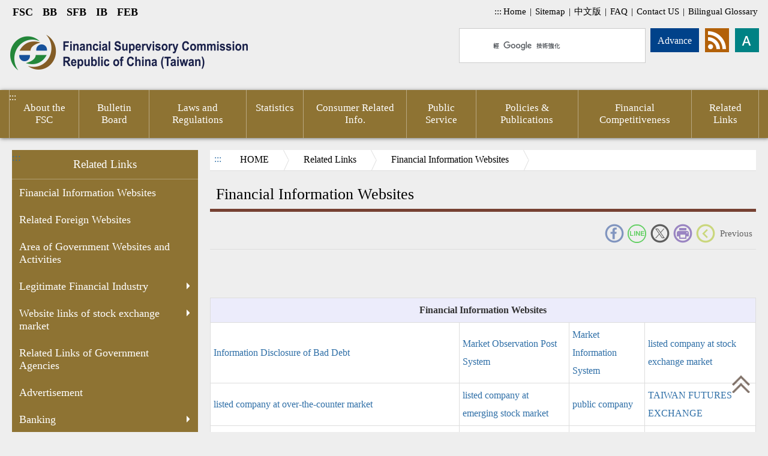

--- FILE ---
content_type: text/html; charset=UTF-8
request_url: https://www.fsc.gov.tw/en/home.jsp?id=387&parentpath=0,8
body_size: 11777
content:






















<!DOCTYPE html>
<!-- saved from url=(0040)http://v3.bootcss.com/examples/carousel/ -->

<html lang="en">



<head>

<meta http-equiv="Content-Type" content="text/html; charset=UTF-8">
<meta http-equiv="X-UA-Compatible" content="IE=edge">
<meta name="viewport" content="width=device-width, initial-scale=1">

<title>Financial&#x20;Information&#x20;Websites-Financial Supervisory Commission
</title>
<link href="images/all/favicon.ico" rel="icon" type="image/x-icon">













<meta name="DC.Title" content="" />
<meta name="DC.Creator" content="" />
<meta name="DC.Subject" content="" />
<meta name="DC.Description" content="" />
<meta name="DC.Publisher" content="" />
<meta name="DC.Contributor" content="" />
<meta name="DC.Date" content="2026-01-25" />
<meta name="DC.Type" content="" />
<meta name="DC.Format" content="" />
<meta name="DC.Identifier" content="" />
<meta name="DC.Relation" content="" />
<meta name="DC.Source" content="" />
<meta name="DC.Language" content="" />
<meta name="DC.coverage.t.min" content="2026-01-25" />
<meta name="DC.coverage.t.max" content="2026-01-25" />
<meta name="DC.Rights" content="" />
<meta name="Category.Theme" content="" />
<meta name="Category.Cake" content="" />
<meta name="Category.Service" content="" />
<meta name="keywords" content="" />
 



<!--Bootstrap core CSS-->
<link rel="stylesheet" type="text/css" href="js/bootstrap-4.5.3-dist/css/bootstrap.css">
<!--CSS-->
<link href="css/style.css?v=001" rel="stylesheet" type="text/css">
<link href="css/style_rwd.css?v=001" rel="stylesheet" type="text/css">
<link href="css/ap.css?v=001" rel="stylesheet" type="text/css">
<!--menu-->
<link href="js/dropdown-menu/vgnav.css?v=001" rel="stylesheet" type="text/css">
<link href="js/dropdown-menu/vgnav-theme.css?v=001" rel="stylesheet" type="text/css">
<!--編輯器-->
<link href="css/feb.css?v=001" rel="stylesheet" type="text/css">
<link href="css/template.css?v=001" rel="stylesheet" type="text/css">
<link href="css/edit_en.css?v=001" rel="stylesheet" type="text/css">
<!-- lity -->
<link rel="stylesheet" type="text/css" href="js/lity/lity.css">
<!--圖片自動高度-->
<link rel="stylesheet" type="text/css" href="css/equal_height.css">
<!--照片-->
<link rel="stylesheet" type="text/css" href="js/fancyBox/source/jquery.fancybox.css">
<style>
.zbox img {
    max-width: 100%;
    height: auto;
}
</style>
<script src="js/jquery-3.5.1.min.js"></script>

</head>

<body class="home" id="inbody">

    <!--上方資訊-->
    <header id="top">

        <div class="topbox">
            

<div class="bureau">

	<a title="FSC" href="https://www.fsc.gov.tw/en">FSC</a>

	<a title="BB" href="https://www.banking.gov.tw/en">BB</a>

	<a title="SFB" href="https://www.sfb.gov.tw/en">SFB</a>

	<a title="IB" href="https://www.ib.gov.tw/en">IB</a>

	<a title="FEB" href="https://www.feb.gov.tw/en">FEB</a>

</div>
            

<div class="toplink">
	<a href="#" accesskey="u" class="accesskey" title="Top menu link area">:::</a>
	<a href="index.jsp" title="Home">Home</a>
	|
	<a href="main.jsp?websitelink=sitemap.jsp&mtitle=Sitemap" title="Sitemap">Sitemap</a>
	|
	<a href="/ch" title="中文版">中文版</a>
	|
	<a href="home.jsp?id=82&amp;parentpath=0,7" title="FAQ">FAQ</a>
	|
	<a href="https://fscmail.fsc.gov.tw/POP30/"
		title="Contact US(open new window)">Contact US</a>
	|
	<a href="home.jsp?id=52&amp;parentpath=0,7" title="Bilingual Glossary">Bilingual Glossary</a>
</div>

        </div>

        <div class="into">
            <a href="#accesskey_c" tabindex="1" title="Link to Content Area">Link to Content Area</a>
        </div>
        
        <h1 class="logo">
            <a href="index.jsp">
                <img src="images/all/logo.png" alt="Financial Supervisory Commission logo">
            </a>
        </h1>

        










<script>
	// 使用者字型大小
	function createCookie(name, value, days) {
		if (days) {
			var date = new Date();
			date.setTime(date.getTime() + (days * 24 * 60 * 60 * 1000));
			var expires = "; expires=" + date.toGMTString();
		} else
			expires = "";
		document.cookie = name + "=" + value + expires + "; path=/";
	}

	function readCookie(name) {
		var nameEQ = name + "=";
		var ca = document.cookie.split(';');
		for (var i = 0; i < ca.length; i++) {
			var c = ca[i];
			while (c.charAt(0) == ' ')
				c = c.substring(1, c.length);
			if (c.indexOf(nameEQ) == 0)
				return c.substring(nameEQ.length, c.length);
		}
		return null;
	}

	function SetFont(size) {
		if (size == '80%') {
			$("#fonts").css("background-color", "#008284");
			$("#fontm").css("background-color", "#00a8ab");
			$("#fontl").css("background-color", "#00a8ab");
		} else if (size == '100%') {
			$("#fonts").css("background-color", "#00a8ab");
			$("#fontm").css("background-color", "#008284");
			$("#fontl").css("background-color", "#00a8ab");
		} else if (size == '120%') {
			$("#fonts").css("background-color", "#00a8ab");
			$("#fontm").css("background-color", "#00a8ab");
			$("#fontl").css("background-color", "#008284");
		}

		document.getElementById("inbody").style.fontSize = size;
		if(document.getElementById("gsc-i-id1")){
			document.getElementById("gsc-i-id1").style.fontSize = size;
		}
		createCookie('fontsize', size, 30, 'secure');
	}

	function LoadFont() {
		var fontsize;
		if (readCookie('fontsize') == null) {
			createCookie('fontsize', '1em', 30);
			fontsize = '100%';
		} else {
			fontsize = readCookie('fontsize');
		}

		SetFont(fontsize);
	}
</script>
<noscript>Your browser does not support JavaScript, but it does not matter, where the JavaScript syntax does not affect the content of the statement, If you need to select Font size, IE6 please use the keyboard, hold down the ALT key + V → X → (G) maximum (L) larger (M) in the (S) smaller (A) is small, to choose the size of your text , While IE7 or Firefox browser can use the keyboard Ctrl + (+) zoom (-) reduce to change the font size.</noscript>

<div class="google_search">
    <div class="search">
        <script>
									(function() {
										var cx = '010377852726869191246:mh-jqihww-0';
										var gcse = document
												.createElement('script');
										gcse.type = 'text/javascript';
										gcse.async = true;
										gcse.src = (document.location.protocol == 'https:' ? 'https:'
												: 'http:')
												+ '//cse.google.com/cse.js?cx='
												+ cx;
										var s = document
												.getElementsByTagName('script')[0];
										s.parentNode.insertBefore(gcse, s);
									})();
									document
											.write("<gcse:searchbox-only></gcse:searchbox-only>");
								</script>
        <div class="advanced">
            <a id="advanced" href="https://www.google.com.tw/advanced_search?hl=en&as_sitesearch=www.fsc.gov.tw" title="Advance(open new windows)" target="_blank">Advance</a>
        </div>
        <div class="hotsearch">
            <div class="hot">
                
            </div>
        </div>
    </div>
    <div class="setweb">
        <div class="share">
            <ul>
                <li class="rss">
                    <a href="https://www.fsc.gov.tw/ch/main.jsp?websitelink=rss.jsp&mtitle=RSS" title="RSS(Chinese Version Only)">rss</a>
                </li>
            </ul>
        </div>
        <div class="size font-medium">
            <button class="btn dropdown-toggle" type="button" id="dropdownMenuButton" data-toggle="dropdown" aria-haspopup="true" aria-expanded="false" title="Font size">Font size</button>
            <div class="dropdown-menu" aria-labelledby="dropdownMenuButton">
                <a class="dropdown-item" href="javascript:SetFont('80%');" id="fonts">
                    <img src="images/all/icon_size_s.png" alt="small" />
                </a>
                <a class="dropdown-item" href="javascript:SetFont('100%');" id="fontm">
                    <img src="images/all/icon_size_m.png" alt="medium" />
                </a>
                <a class="dropdown-item" href="javascript:SetFont('120%');" id="fontl">
                    <img src="images/all/icon_size_l.png" alt="large" />
                </a>
            </div>
        </div>
    </div>
</div>


    </header>
    <!--上方資訊 END -->


    <!--選單開始-->
    










<script type="text/javascript">
	//點閱率
	function read(menuid, menutable, readnumbertable, language) {
		$.ajax({
			url : "ap/updatenumber_menu.jsp",
			type : "POST",
			data : "menuid=" + menuid + "&menutable=" + menutable
					+ "&readnumbertable=" + readnumbertable + "&language="
					+ language
		});
	}
</script>



<div class="menu">
    <div class="container">
        <a href="#" accesskey="M" class="accesskey" title="Main menu">:::</a>
        <div id="carbon-block" class="mb-5" align="center"></div>
        <div class="header">
            <div class="navigation">
                <nav class="vg-nav vg-nav-lg vg-nav-hover" data-sidebar-open="left">
                    <ul>
                        <li class="toplink">
                            <a href="index.jsp" title="Home">Home</a>
                            <a href="main.jsp?websitelink=sitemap.jsp&mtitle=Sitemap" title="Sitemap">Sitemap</a>
                            <a href="/ch" title="中文版">中文版</a>
                            <a href="home.jsp?id=82&amp;parentpath=0,7" title="FAQ">FAQs</a>
                            <a href="http://fscmail.fsc.gov.tw/swsfront35/SWSF/SWSF01014.aspx?Cul=854f424bac5f2f34695876de8c4e10ad" title="Contact US(open new window)">Contact US</a>
                            <a href="home.jsp?id=52&amp;parentpath=0,7" title="Bilingual Glossary">Bilingual Glossary</a>
                        </li>
                        
                        <li class="dropdown-mega">
                            
                            <a href="home.jsp?id=1&parentpath=0" title="About the FSC" onclick="javascript:read('1','FscEnglishMenu','FscReadNumber','english')" onkeypress="javascript:read('1','FscEnglishMenu','FscReadNumber','english')" onkeyup="javascript:showtwo('0')" onmouseup="">
                                <p>About the FSC</p>
                            </a>
                            
                            <div class="dropdown-mega-container">
                                <ul class="equal-height-thumbnail">
                                    
                                    <li>
                                        
                                        <a href="home.jsp?id=50&parentpath=0,1" title="Organization" onclick="javascript:read('50','FscEnglishMenu','FscReadNumber','english')" onkeypress="javascript:read('50','FscEnglishMenu','FscReadNumber','english')" onkeyup="javascript:lasttwo('0','0','9','9')" onmouseup="">Organization</a>
                                        
                                    </li>
                                    
                                    <li>
                                        
                                        <a href="home.jsp?id=332&parentpath=0,1" title="Introduction" onclick="javascript:read('332','FscEnglishMenu','FscReadNumber','english')" onkeypress="javascript:read('332','FscEnglishMenu','FscReadNumber','english')" onkeyup="javascript:lasttwo('0','1','9','9')" onmouseup="">Introduction</a>
                                        
                                    </li>
                                    
                                    <li>
                                        
                                        <a href="https://www.fsc.gov.tw/ch/home.jsp?id=942&parentpath=0%2C1" title="Video(Open New Window)" target="_blank" onclick="javascript:read('269','FscEnglishMenu','FscReadNumber','english')" onkeypress="javascript:read('269','FscEnglishMenu','FscReadNumber','english')" onkeyup="javascript:lasttwo('0','2','9','9')" onmouseup="">Video</a>
                                        
                                    </li>
                                    
                                    <li>
                                        
                                        <a href="home.jsp?id=11&parentpath=0,1" title="Commissioners" onclick="javascript:read('11','FscEnglishMenu','FscReadNumber','english')" onkeypress="javascript:read('11','FscEnglishMenu','FscReadNumber','english')" onkeyup="javascript:lasttwo('0','3','9','9')" onmouseup="">Commissioners</a>
                                        
                                    </li>
                                    
                                    <li>
                                        
                                        <a href="home.jsp?id=43&parentpath=0,1" title="Director Generals" onclick="javascript:read('43','FscEnglishMenu','FscReadNumber','english')" onkeypress="javascript:read('43','FscEnglishMenu','FscReadNumber','english')" onkeyup="javascript:lasttwo('0','4','9','9')" onmouseup="">Director Generals</a>
                                        
                                    </li>
                                    
                                    <li>
                                        
                                        <a href="https://history.fsc.gov.tw/" title="Historical Data Showroom (Open New Window)" target="_blank" onclick="javascript:read('430','FscEnglishMenu','FscReadNumber','english')" onkeypress="javascript:read('430','FscEnglishMenu','FscReadNumber','english')" onkeyup="javascript:lasttwo('0','5','9','9')" onmouseup="">Historical Data Showroom (Chinese version only)</a>
                                        
                                    </li>
                                    
                                    <li>
                                        
                                        <a href="home.jsp?id=25&parentpath=0,1" title="Location & Transportation" onclick="javascript:read('25','FscEnglishMenu','FscReadNumber','english')" onkeypress="javascript:read('25','FscEnglishMenu','FscReadNumber','english')" onkeyup="javascript:lasttwo('0','6','9','9')" onmouseup="">Location & Transportation</a>
                                        
                                    </li>
                                    
                                </ul>
                            </div>
                            
                        </li>
                        
                        <li class="dropdown-mega">
                            
                            <a href="home.jsp?id=2&parentpath=0" title="Bulletin Board" onclick="javascript:read('2','FscEnglishMenu','FscReadNumber','english')" onkeypress="javascript:read('2','FscEnglishMenu','FscReadNumber','english')" onkeyup="javascript:showtwo('1')" onmouseup="">
                                <p>Bulletin Board</p>
                            </a>
                            
                            <div class="dropdown-mega-container">
                                <ul class="equal-height-thumbnail">
                                    
                                    <li>
                                        
                                        <a href="home.jsp?id=76&parentpath=0,2" title="Events" onclick="javascript:read('76','FscEnglishMenu','FscReadNumber','english')" onkeypress="javascript:read('76','FscEnglishMenu','FscReadNumber','english')" onkeyup="javascript:lasttwo('1','0','9','9')" onmouseup="">Events</a>
                                        
                                    </li>
                                    
                                    <li>
                                        
                                        <a href="home.jsp?id=54&parentpath=0,2" title="Press Release" onclick="javascript:read('54','FscEnglishMenu','FscReadNumber','english')" onkeypress="javascript:read('54','FscEnglishMenu','FscReadNumber','english')" onkeyup="javascript:lasttwo('1','1','9','9')" onmouseup="">Press Release</a>
                                        
                                    </li>
                                    
                                    <li>
                                        
                                        <a href="home.jsp?id=323&parentpath=0,2&mcustomize=disputearea_list.jsp" title="Instant News Clarification" onclick="javascript:read('323','FscEnglishMenu','FscReadNumber','english')" onkeypress="javascript:read('323','FscEnglishMenu','FscReadNumber','english')" onkeyup="javascript:lasttwo('1','2','9','9')" onmouseup="">Instant News Clarification</a>
                                        
                                    </li>
                                    
                                    <li>
                                        
                                        <a href="home.jsp?id=344&parentpath=0,2" title="Important Policies" onclick="javascript:read('344','FscEnglishMenu','FscReadNumber','english')" onkeypress="javascript:read('344','FscEnglishMenu','FscReadNumber','english')" onkeyup="javascript:lasttwo('1','3','9','9')" onmouseup="">Important Policies</a>
                                        
                                    </li>
                                    
                                    <li>
                                        
                                        <a href="home.jsp?id=74&parentpath=0,2" title="Important Measures" onclick="javascript:read('74','FscEnglishMenu','FscReadNumber','english')" onkeypress="javascript:read('74','FscEnglishMenu','FscReadNumber','english')" onkeyup="javascript:lasttwo('1','4','9','9')" onmouseup="">Important Measures</a>
                                        
                                    </li>
                                    
                                    <li>
                                        
                                        <a href="home.jsp?id=423&parentpath=0,2" title="Chairperson's Schedule" onclick="javascript:read('423','FscEnglishMenu','FscReadNumber','english')" onkeypress="javascript:read('423','FscEnglishMenu','FscReadNumber','english')" onkeyup="javascript:lasttwo('1','5','9','9')" onmouseup="">Chairperson's Schedule</a>
                                        
                                    </li>
                                    
                                    <li>
                                        
                                        <a href="home.jsp?id=95&parentpath=0,2" title="Enforcement" onclick="javascript:read('95','FscEnglishMenu','FscReadNumber','english')" onkeypress="javascript:read('95','FscEnglishMenu','FscReadNumber','english')" onkeyup="javascript:lasttwo('1','6','9','9')" onmouseup="">Enforcement</a>
                                        
                                    </li>
                                    
                                    <li>
                                        
                                        <a href="home.jsp?id=309&parentpath=0,2" title="Personal Data Protection" onclick="javascript:read('309','FscEnglishMenu','FscReadNumber','english')" onkeypress="javascript:read('309','FscEnglishMenu','FscReadNumber','english')" onkeyup="javascript:lasttwo('1','7','9','9')" onmouseup="">Personal Data Protection</a>
                                        
                                    </li>
                                    
                                    <li>
                                        
                                        <a href="home.jsp?id=384&parentpath=0,2" title="Recruitment Information" onclick="javascript:read('384','FscEnglishMenu','FscReadNumber','english')" onkeypress="javascript:read('384','FscEnglishMenu','FscReadNumber','english')" onkeyup="javascript:lasttwo('1','8','9','9')" onmouseup="">Recruitment Information</a>
                                        
                                    </li>
                                    
                                    <li>
                                        
                                        <a href="home.jsp?id=401&parentpath=0,2" title="Information of Sale by Sealed Tender" onclick="javascript:read('401','FscEnglishMenu','FscReadNumber','english')" onkeypress="javascript:read('401','FscEnglishMenu','FscReadNumber','english')" onkeyup="javascript:lasttwo('1','9','9','9')" onmouseup="">Information of Sale by Sealed Tender</a>
                                        
                                    </li>
                                    
                                    <li>
                                        
                                        <a href="https://www.fsc.gov.tw/ch/home.jsp?id=132&parentpath=0,2" title="Financial Micropedia(Open New Window)" target="_blank" onclick="javascript:read('436','FscEnglishMenu','FscReadNumber','english')" onkeypress="javascript:read('436','FscEnglishMenu','FscReadNumber','english')" onkeyup="javascript:lasttwo('1','10','9','9')" onmouseup="">Financial Micropedia(Chinese version only)</a>
                                        
                                    </li>
                                    
                                </ul>
                            </div>
                            
                        </li>
                        
                        <li class="dropdown-mega">
                            
                            <a href="home.jsp?id=3&parentpath=0" title="Laws and Regulations" onclick="javascript:read('3','FscEnglishMenu','FscReadNumber','english')" onkeypress="javascript:read('3','FscEnglishMenu','FscReadNumber','english')" onkeyup="javascript:showtwo('2')" onmouseup="">
                                <p>Laws and Regulations</p>
                            </a>
                            
                            <div class="dropdown-mega-container">
                                <ul class="equal-height-thumbnail">
                                    
                                    <li>
                                        
                                        <a href="home.jsp?id=365&parentpath=0,3" title="Explanation of New Regulations" onclick="javascript:read('365','FscEnglishMenu','FscReadNumber','english')" onkeypress="javascript:read('365','FscEnglishMenu','FscReadNumber','english')" onkeyup="javascript:lasttwo('2','0','9','9')" onmouseup="">Explanation of New Regulations</a>
                                        
                                    </li>
                                    
                                    <li>
                                        
                                        <a href="home.jsp?id=366&parentpath=0,3" title="Preview of Law Draft" onclick="javascript:read('366','FscEnglishMenu','FscReadNumber','english')" onkeypress="javascript:read('366','FscEnglishMenu','FscReadNumber','english')" onkeyup="javascript:lasttwo('2','1','9','9')" onmouseup="">Preview of Law Draft</a>
                                        
                                    </li>
                                    
                                    <li>
                                        
                                        <a href="https://law.banking.gov.tw/Eng/" title="Banking Bureau(Open New Window)" target="_blank" onclick="javascript:read('130','FscEnglishMenu','FscReadNumber','english')" onkeypress="javascript:read('130','FscEnglishMenu','FscReadNumber','english')" onkeyup="javascript:lasttwo('2','2','9','9')" onmouseup="">Banking Bureau</a>
                                        
                                    </li>
                                    
                                    <li>
                                        
                                        <a href="https://www.selaw.com.tw/English/RegulatoryInformation" title="Securities and Futures Bureau(Open New Window)" target="_blank" onclick="javascript:read('131','FscEnglishMenu','FscReadNumber','english')" onkeypress="javascript:read('131','FscEnglishMenu','FscReadNumber','english')" onkeyup="javascript:lasttwo('2','3','9','9')" onmouseup="">Securities and Futures Bureau</a>
                                        
                                    </li>
                                    
                                    <li>
                                        
                                        <a href="https://law.tii.org.tw/Eng/new.asp?keyword=IB-Laws%20DataBase" title="Insurance Bureau(Open New Window)" target="_blank" onclick="javascript:read('132','FscEnglishMenu','FscReadNumber','english')" onkeypress="javascript:read('132','FscEnglishMenu','FscReadNumber','english')" onkeyup="javascript:lasttwo('2','4','9','9')" onmouseup="">Insurance Bureau</a>
                                        
                                    </li>
                                    
                                    <li>
                                        
                                        <a href="https://law.fsc.gov.tw/EngLawQuery.aspx" title="Financial Supervisory Commission(Open New Window)" target="_blank" onclick="javascript:read('129','FscEnglishMenu','FscReadNumber','english')" onkeypress="javascript:read('129','FscEnglishMenu','FscReadNumber','english')" onkeyup="javascript:lasttwo('2','5','9','9')" onmouseup="">Financial Supervisory Commission</a>
                                        
                                    </li>
                                    
                                </ul>
                            </div>
                            
                        </li>
                        
                        <li class="dropdown-mega">
                            
                            <a href="home.jsp?id=5&parentpath=0" title="Statistics" onclick="javascript:read('5','FscEnglishMenu','FscReadNumber','english')" onkeypress="javascript:read('5','FscEnglishMenu','FscReadNumber','english')" onkeyup="javascript:showtwo('3')" onmouseup="">
                                <p>Statistics</p>
                            </a>
                            
                            <div class="dropdown-mega-container">
                                <ul class="equal-height-thumbnail">
                                    
                                    <li>
                                        
                                        <a href="home.jsp?id=539&parentpath=0,5" title="Financial Information Disclosure" onclick="javascript:read('539','FscEnglishMenu','FscReadNumber','english')" onkeypress="javascript:read('539','FscEnglishMenu','FscReadNumber','english')" onkeyup="javascript:lasttwo('3','0','9','9')" onmouseup="">Financial Information Disclosure</a>
                                        
                                    </li>
                                    
                                    <li>
                                        
                                        <a href="home.jsp?id=367&parentpath=0,5" title="Publication of Financial Market Statistical Information" onclick="javascript:read('367','FscEnglishMenu','FscReadNumber','english')" onkeypress="javascript:read('367','FscEnglishMenu','FscReadNumber','english')" onkeyup="javascript:lasttwo('3','1','9','9')" onmouseup="">Publication of Financial Market Statistical Information</a>
                                        
                                    </li>
                                    
                                    <li>
                                        
                                        <a href="https://www.sfb.gov.tw/en/home.jsp?id=134&parentpath=0,7,92" title="Major Indicators" onclick="javascript:read('138','FscEnglishMenu','FscReadNumber','english')" onkeypress="javascript:read('138','FscEnglishMenu','FscReadNumber','english')" onkeyup="javascript:lasttwo('3','2','9','9')" onmouseup="">Major Indicators</a>
                                        
                                    </li>
                                    
                                    <li>
                                        
                                        <a href="home.jsp?id=319&parentpath=0,5" title="Statistics Information" onclick="javascript:read('319','FscEnglishMenu','FscReadNumber','english')" onkeypress="javascript:read('319','FscEnglishMenu','FscReadNumber','english')" onkeyup="javascript:lasttwo('3','3','9','9')" onmouseup="">Statistics Information</a>
                                        
                                    </li>
                                    
                                    <li>
                                        
                                        <a href="https://www.fsc.gov.tw/en/home.jsp?id=56&parentpath=0,4" title=" FSC Annual Report" onclick="javascript:read('351','FscEnglishMenu','FscReadNumber','english')" onkeypress="javascript:read('351','FscEnglishMenu','FscReadNumber','english')" onkeyup="javascript:lasttwo('3','4','9','9')" onmouseup="">FSC Annual Report</a>
                                        
                                    </li>
                                    
                                    <li>
                                        
                                        <a href="https://www.fsc.gov.tw/en/home.jsp?id=55&parentpath=0,4" title="Financial Outlook Monthly" onclick="javascript:read('352','FscEnglishMenu','FscReadNumber','english')" onkeypress="javascript:read('352','FscEnglishMenu','FscReadNumber','english')" onkeyup="javascript:lasttwo('3','5','9','9')" onmouseup="">Financial Outlook Monthly</a>
                                        
                                    </li>
                                    
                                    <li>
                                        
                                        <a href="home.jsp?id=353&parentpath=0,5" title="Cross-strait financial business" onclick="javascript:read('353','FscEnglishMenu','FscReadNumber','english')" onkeypress="javascript:read('353','FscEnglishMenu','FscReadNumber','english')" onkeyup="javascript:lasttwo('3','6','9','9')" onmouseup="">Cross-strait financial business</a>
                                        
                                    </li>
                                    
                                    <li>
                                        
                                        <a href="home.jsp?id=494&parentpath=0,5" title="Government Publication" onclick="javascript:read('494','FscEnglishMenu','FscReadNumber','english')" onkeypress="javascript:read('494','FscEnglishMenu','FscReadNumber','english')" onkeyup="javascript:lasttwo('3','7','9','9')" onmouseup="">Government Publication</a>
                                        
                                    </li>
                                    
                                </ul>
                            </div>
                            
                        </li>
                        
                        <li class="dropdown-mega">
                            
                            <a href="home.jsp?id=261&parentpath=0" title="Consumer Related Info." onclick="javascript:read('261','FscEnglishMenu','FscReadNumber','english')" onkeypress="javascript:read('261','FscEnglishMenu','FscReadNumber','english')" onkeyup="javascript:showtwo('4')" onmouseup="">
                                <p>Consumer Related Info.</p>
                            </a>
                            
                            <div class="dropdown-mega-container">
                                <ul class="equal-height-thumbnail">
                                    
                                    <li>
                                        
                                        <a href="home.jsp?id=263&parentpath=0,261" title="About Financial Ombudsman Institution (FOI)" onclick="javascript:read('263','FscEnglishMenu','FscReadNumber','english')" onkeypress="javascript:read('263','FscEnglishMenu','FscReadNumber','english')" onkeyup="javascript:lasttwo('4','0','9','9')" onmouseup="">About Financial Ombudsman Institution (FOI)</a>
                                        
                                    </li>
                                    
                                    <li>
                                        
                                        <a href="https://moneywise.fsc.gov.tw/" title="The MoneyWise Website(Chinese Version Only)(Open New Window)" target="_blank" onclick="javascript:read('519','FscEnglishMenu','FscReadNumber','english')" onkeypress="javascript:read('519','FscEnglishMenu','FscReadNumber','english')" onkeyup="javascript:lasttwo('4','1','9','9')" onmouseup="">The MoneyWise Website(Chinese Version Only)</a>
                                        
                                    </li>
                                    
                                    <li>
                                        
                                        <a href="https://www.feb.gov.tw/ch/home.jsp?id=333&parentpath=0,4" title="Financial Examination School (Chinese version only(Open New Window)" target="_blank" onclick="javascript:read('431','FscEnglishMenu','FscReadNumber','english')" onkeypress="javascript:read('431','FscEnglishMenu','FscReadNumber','english')" onkeyup="javascript:lasttwo('4','2','9','9')" onmouseup="">Financial Examination School (Chinese version only)</a>
                                        
                                    </li>
                                    
                                    <li>
                                        
                                        <a href="home.jsp?id=396&parentpath=0,261" title="Promotion of Financial Knowledge" onclick="javascript:read('396','FscEnglishMenu','FscReadNumber','english')" onkeypress="javascript:read('396','FscEnglishMenu','FscReadNumber','english')" onkeyup="javascript:lasttwo('4','3','9','9')" onmouseup="">Promotion of Financial Knowledge</a>
                                        
                                    </li>
                                    
                                    <li>
                                        
                                        <a href="home.jsp?id=537&parentpath=0,261" title="Consumer Information" onclick="javascript:read('537','FscEnglishMenu','FscReadNumber','english')" onkeypress="javascript:read('537','FscEnglishMenu','FscReadNumber','english')" onkeyup="javascript:lasttwo('4','4','9','9')" onmouseup="">Consumer Information</a>
                                        
                                    </li>
                                    
                                </ul>
                            </div>
                            
                        </li>
                        
                        <li class="dropdown-mega">
                            
                            <a href="home.jsp?id=7&parentpath=0" title="Public Service" onclick="javascript:read('7','FscEnglishMenu','FscReadNumber','english')" onkeypress="javascript:read('7','FscEnglishMenu','FscReadNumber','english')" onkeyup="javascript:showtwo('5')" onmouseup="">
                                <p>Public Service</p>
                            </a>
                            
                            <div class="dropdown-mega-container">
                                <ul class="equal-height-thumbnail">
                                    
                                    <li>
                                        
                                        <a href="home.jsp?id=495&parentpath=0,7" title="Lobbying Act" onclick="javascript:read('495','FscEnglishMenu','FscReadNumber','english')" onkeypress="javascript:read('495','FscEnglishMenu','FscReadNumber','english')" onkeyup="javascript:lasttwo('5','0','9','9')" onmouseup="">Lobbying Act</a>
                                        
                                    </li>
                                    
                                    <li>
                                        
                                        <a href="https://fscmail.fsc.gov.tw/POP30/" title="Write to FSC(Open New Window)" target="_blank" onclick="javascript:read('48','FscEnglishMenu','FscReadNumber','english')" onkeypress="javascript:read('48','FscEnglishMenu','FscReadNumber','english')" onkeyup="javascript:lasttwo('5','1','9','9')" onmouseup="">Write to FSC</a>
                                        
                                    </li>
                                    
                                    <li>
                                        
                                        <a href="home.jsp?id=343&parentpath=0,7" title="Employment Information" onclick="javascript:read('343','FscEnglishMenu','FscReadNumber','english')" onkeypress="javascript:read('343','FscEnglishMenu','FscReadNumber','english')" onkeyup="javascript:lasttwo('5','2','9','9')" onmouseup="">Employment Information</a>
                                        
                                    </li>
                                    
                                    <li>
                                        
                                        <a href="home.jsp?id=310&parentpath=0,7" title="Against Corruption Zone" onclick="javascript:read('310','FscEnglishMenu','FscReadNumber','english')" onkeypress="javascript:read('310','FscEnglishMenu','FscReadNumber','english')" onkeyup="javascript:lasttwo('5','3','9','9')" onmouseup="">Against Corruption Zone</a>
                                        
                                    </li>
                                    
                                    <li>
                                        
                                        <a href="home.jsp?id=82&parentpath=0,7" title="FAQ" onclick="javascript:read('82','FscEnglishMenu','FscReadNumber','english')" onkeypress="javascript:read('82','FscEnglishMenu','FscReadNumber','english')" onkeyup="javascript:lasttwo('5','4','9','9')" onmouseup="">FAQ</a>
                                        
                                    </li>
                                    
                                    <li>
                                        
                                        <a href="home.jsp?id=58&parentpath=0,7" title="Applications Process" onclick="javascript:read('58','FscEnglishMenu','FscReadNumber','english')" onkeypress="javascript:read('58','FscEnglishMenu','FscReadNumber','english')" onkeyup="javascript:lasttwo('5','5','9','9')" onmouseup="">Applications Process</a>
                                        
                                    </li>
                                    
                                    <li>
                                        
                                        <a href="home.jsp?id=239&parentpath=0,7" title="Report False Rumors" onclick="javascript:read('239','FscEnglishMenu','FscReadNumber','english')" onkeypress="javascript:read('239','FscEnglishMenu','FscReadNumber','english')" onkeyup="javascript:lasttwo('5','6','9','9')" onmouseup="">Report False Rumors</a>
                                        
                                    </li>
                                    
                                    <li>
                                        
                                        <a href="home.jsp?id=193&parentpath=0,7" title="24-hr hotlines for reporting of breaking financial incidents" onclick="javascript:read('193','FscEnglishMenu','FscReadNumber','english')" onkeypress="javascript:read('193','FscEnglishMenu','FscReadNumber','english')" onkeyup="javascript:lasttwo('5','7','9','9')" onmouseup="">24-hr hotlines for reporting of breaking financial incidents</a>
                                        
                                    </li>
                                    
                                    <li>
                                        
                                        <a href="home.jsp?id=388&parentpath=0,7" title="Guidelines for Accepting Reports of Financial Illegality from the Public" onclick="javascript:read('388','FscEnglishMenu','FscReadNumber','english')" onkeypress="javascript:read('388','FscEnglishMenu','FscReadNumber','english')" onkeyup="javascript:lasttwo('5','8','9','9')" onmouseup="">Guidelines for Accepting Reports of Financial Illegality from the Public</a>
                                        
                                    </li>
                                    
                                    <li>
                                        
                                        <a href="home.jsp?id=372&parentpath=0,7" title="Application Form Download" onclick="javascript:read('372','FscEnglishMenu','FscReadNumber','english')" onkeypress="javascript:read('372','FscEnglishMenu','FscReadNumber','english')" onkeyup="javascript:lasttwo('5','9','9','9')" onmouseup="">Application Form Download</a>
                                        
                                    </li>
                                    
                                    <li>
                                        
                                        <a href="home.jsp?id=52&parentpath=0,7" title="Bilingual Glossary" onclick="javascript:read('52','FscEnglishMenu','FscReadNumber','english')" onkeypress="javascript:read('52','FscEnglishMenu','FscReadNumber','english')" onkeyup="javascript:lasttwo('5','10','9','9')" onmouseup="">Bilingual Glossary</a>
                                        
                                    </li>
                                    
                                    <li>
                                        
                                        <a href="home.jsp?id=428&parentpath=0,7" title="1998 Direct Line for Financial Service" onclick="javascript:read('428','FscEnglishMenu','FscReadNumber','english')" onkeypress="javascript:read('428','FscEnglishMenu','FscReadNumber','english')" onkeyup="javascript:lasttwo('5','11','9','9')" onmouseup="">1998 Direct Line for Financial Service</a>
                                        
                                    </li>
                                    
                                    <li>
                                        
                                        <a href="home.jsp?id=237&parentpath=0,7" title="Financial Information Sharing and Analysis Center(Chinese version only)" onclick="javascript:read('237','FscEnglishMenu','FscReadNumber','english')" onkeypress="javascript:read('237','FscEnglishMenu','FscReadNumber','english')" onkeyup="javascript:lasttwo('5','12','9','9')" onmouseup="">Financial Information Sharing and Analysis Center(Chinese version only)</a>
                                        
                                    </li>
                                    
                                    <li>
                                        
                                        <a href="main.jsp?websitelink=epaper101.jsp&mtitle=Epaper&epaper=Y" title="E-Paper" onclick="javascript:read('88','FscEnglishMenu','FscReadNumber','english')" onkeypress="javascript:read('88','FscEnglishMenu','FscReadNumber','english')" onkeyup="javascript:lasttwo('5','13','9','9')" onmouseup="">E-Paper</a>
                                        
                                    </li>
                                    
                                    <li>
                                        
                                        <a href="home.jsp?id=260&parentpath=0,7" title="FinTech Taipei Festival Guide" onclick="javascript:read('260','FscEnglishMenu','FscReadNumber','english')" onkeypress="javascript:read('260','FscEnglishMenu','FscReadNumber','english')" onkeyup="javascript:lasttwo('5','14','9','9')" onmouseup="">FinTech Taipei Festival Guide</a>
                                        
                                    </li>
                                    
                                    <li>
                                        
                                        <a href="home.jsp?id=148&parentpath=0,7" title="New Year Press Conference" onclick="javascript:read('148','FscEnglishMenu','FscReadNumber','english')" onkeypress="javascript:read('148','FscEnglishMenu','FscReadNumber','english')" onkeyup="javascript:lasttwo('5','15','9','9')" onmouseup="">New Year Press Conference</a>
                                        
                                    </li>
                                    
                                    <li>
                                        
                                        <a href="home.jsp?id=90&parentpath=0,7" title="Gender Mainstreaming" onclick="javascript:read('90','FscEnglishMenu','FscReadNumber','english')" onkeypress="javascript:read('90','FscEnglishMenu','FscReadNumber','english')" onkeyup="javascript:lasttwo('5','16','9','9')" onmouseup="">Gender Mainstreaming</a>
                                        
                                    </li>
                                    
                                    <li>
                                        
                                        <a href="https://law.moj.gov.tw/ENG/LawClass/LawAll.aspx?pcode=C0000007" title="Anti-Corruption Act(Open New Window)" target="_blank" onclick="javascript:read('192','FscEnglishMenu','FscReadNumber','english')" onkeypress="javascript:read('192','FscEnglishMenu','FscReadNumber','english')" onkeyup="javascript:lasttwo('5','17','9','9')" onmouseup="">Anti-Corruption Act</a>
                                        
                                    </li>
                                    
                                    <li>
                                        
                                        <a href="https://www.aac.moj.gov.tw/lp.asp?CtNode=46360&CtUnit=10787&BaseDSD=7&mp=290" title="Laws and Regulations of Against Corruption (Open New Window)" target="_blank" onclick="javascript:read('238','FscEnglishMenu','FscReadNumber','english')" onkeypress="javascript:read('238','FscEnglishMenu','FscReadNumber','english')" onkeyup="javascript:lasttwo('5','18','9','9')" onmouseup="">Laws and Regulations of Against Corruption </a>
                                        
                                    </li>
                                    
                                    <li>
                                        
                                        <a href="https://www.taiwan.gov.tw/" title="GOV.TW(Open New Window)" target="_blank" onclick="javascript:read('241','FscEnglishMenu','FscReadNumber','english')" onkeypress="javascript:read('241','FscEnglishMenu','FscReadNumber','english')" onkeyup="javascript:lasttwo('5','19','9','9')" onmouseup="">My E-Government</a>
                                        
                                    </li>
                                    
                                </ul>
                            </div>
                            
                        </li>
                        
                        <li class="dropdown-mega">
                            
                            <a href="home.jsp?id=4&parentpath=0" title="Policies & Publications" onclick="javascript:read('4','FscEnglishMenu','FscReadNumber','english')" onkeypress="javascript:read('4','FscEnglishMenu','FscReadNumber','english')" onkeyup="javascript:showtwo('6')" onmouseup="">
                                <p>Policies & Publications</p>
                            </a>
                            
                            <div class="dropdown-mega-container">
                                <ul class="equal-height-thumbnail">
                                    
                                    <li>
                                        
                                        <a href="home.jsp?id=329&parentpath=0,4" title="Foreign Relations Documents" onclick="javascript:read('329','FscEnglishMenu','FscReadNumber','english')" onkeypress="javascript:read('329','FscEnglishMenu','FscReadNumber','english')" onkeyup="javascript:lasttwo('6','0','9','9')" onmouseup="">Foreign Relations Documents</a>
                                        
                                    </li>
                                    
                                    <li>
                                        
                                        <a href="home.jsp?id=331&parentpath=0,4" title="Documents relating to administrative guidance" onclick="javascript:read('331','FscEnglishMenu','FscReadNumber','english')" onkeypress="javascript:read('331','FscEnglishMenu','FscReadNumber','english')" onkeyup="javascript:lasttwo('6','1','9','9')" onmouseup="">Documents relating to administrative guidance</a>
                                        
                                    </li>
                                    
                                    <li>
                                        
                                        <a href="home.jsp?id=385&parentpath=0,4" title="Administration Plan" onclick="javascript:read('385','FscEnglishMenu','FscReadNumber','english')" onkeypress="javascript:read('385','FscEnglishMenu','FscReadNumber','english')" onkeyup="javascript:lasttwo('6','2','9','9')" onmouseup="">Administration Plan</a>
                                        
                                    </li>
                                    
                                    <li>
                                        
                                        <a href="home.jsp?id=272&parentpath=0,4" title="Statistics" onclick="javascript:read('272','FscEnglishMenu','FscReadNumber','english')" onkeypress="javascript:read('272','FscEnglishMenu','FscReadNumber','english')" onkeyup="javascript:lasttwo('6','3','9','9')" onmouseup="">Statistics</a>
                                        
                                    </li>
                                    
                                    <li>
                                        
                                        <a href="home.jsp?id=441&parentpath=0,4" title="Research Report" onclick="javascript:read('441','FscEnglishMenu','FscReadNumber','english')" onkeypress="javascript:read('441','FscEnglishMenu','FscReadNumber','english')" onkeyup="javascript:lasttwo('6','4','9','9')" onmouseup="">Research Report</a>
                                        
                                    </li>
                                    
                                    <li>
                                        
                                        <a href="home.jsp?id=273&parentpath=0,4" title="Budgets ,Monthly and Annual Financial Reports" onclick="javascript:read('273','FscEnglishMenu','FscReadNumber','english')" onkeypress="javascript:read('273','FscEnglishMenu','FscReadNumber','english')" onkeyup="javascript:lasttwo('6','5','9','9')" onmouseup="">Budgets ,Monthly and Annual Financial Reports</a>
                                        
                                    </li>
                                    
                                    <li>
                                        
                                        <a href="home.jsp?id=413&parentpath=0,4" title="Decision of Administrative Appeals" onclick="javascript:read('413','FscEnglishMenu','FscReadNumber','english')" onkeypress="javascript:read('413','FscEnglishMenu','FscReadNumber','english')" onkeyup="javascript:lasttwo('6','6','9','9')" onmouseup="">Decision of Administrative Appeals</a>
                                        
                                    </li>
                                    
                                    <li>
                                        
                                        <a href="home.jsp?id=294&parentpath=0,4" title="Documents related to public works and procurements" onclick="javascript:read('294','FscEnglishMenu','FscReadNumber','english')" onkeypress="javascript:read('294','FscEnglishMenu','FscReadNumber','english')" onkeyup="javascript:lasttwo('6','7','9','9')" onmouseup="">Documents related to public works and procurements</a>
                                        
                                    </li>
                                    
                                    <li>
                                        
                                        <a href="home.jsp?id=307&parentpath=0,4" title="Government subsidies" onclick="javascript:read('307','FscEnglishMenu','FscReadNumber','english')" onkeypress="javascript:read('307','FscEnglishMenu','FscReadNumber','english')" onkeyup="javascript:lasttwo('6','8','9','9')" onmouseup="">Government subsidies</a>
                                        
                                    </li>
                                    
                                    <li>
                                        
                                        <a href="home.jsp?id=425&parentpath=0,4" title="Government Information Case Statistics" onclick="javascript:read('425','FscEnglishMenu','FscReadNumber','english')" onkeypress="javascript:read('425','FscEnglishMenu','FscReadNumber','english')" onkeyup="javascript:lasttwo('6','9','9','9')" onmouseup="">Government Information Case Statistics</a>
                                        
                                    </li>
                                    
                                    <li>
                                        
                                        <a href="home.jsp?id=308&parentpath=0,4" title="Area of Policy Advocacy" onclick="javascript:read('308','FscEnglishMenu','FscReadNumber','english')" onkeypress="javascript:read('308','FscEnglishMenu','FscReadNumber','english')" onkeyup="javascript:lasttwo('6','10','9','9')" onmouseup="">Area of Policy Advocacy</a>
                                        
                                    </li>
                                    
                                    <li>
                                        
                                        <a href="home.jsp?id=386&parentpath=0,4" title="FSC Administrative Performance" onclick="javascript:read('386','FscEnglishMenu','FscReadNumber','english')" onkeypress="javascript:read('386','FscEnglishMenu','FscReadNumber','english')" onkeyup="javascript:lasttwo('6','11','9','9')" onmouseup="">FSC Administrative Performance</a>
                                        
                                    </li>
                                    
                                    <li>
                                        
                                        <a href="home.jsp?id=324&parentpath=0,4" title="Gender Mainstreaming" onclick="javascript:read('324','FscEnglishMenu','FscReadNumber','english')" onkeypress="javascript:read('324','FscEnglishMenu','FscReadNumber','english')" onkeyup="javascript:lasttwo('6','12','9','9')" onmouseup="">Gender Mainstreaming</a>
                                        
                                    </li>
                                    
                                    <li>
                                        
                                        <a href="home.jsp?id=390&parentpath=0,4" title="Financial Opendata" onclick="javascript:read('390','FscEnglishMenu','FscReadNumber','english')" onkeypress="javascript:read('390','FscEnglishMenu','FscReadNumber','english')" onkeyup="javascript:lasttwo('6','13','9','9')" onmouseup="">Financial Opendata</a>
                                        
                                    </li>
                                    
                                    <li>
                                        
                                        <a href="home.jsp?id=399&parentpath=0,4" title="Development of Aging Product and Service" onclick="javascript:read('399','FscEnglishMenu','FscReadNumber','english')" onkeypress="javascript:read('399','FscEnglishMenu','FscReadNumber','english')" onkeyup="javascript:lasttwo('6','14','9','9')" onmouseup="">Development of Aging Product and Service</a>
                                        
                                    </li>
                                    
                                    <li>
                                        
                                        <a href="home.jsp?id=446&parentpath=0,4" title="Statement of Internal Control" onclick="javascript:read('446','FscEnglishMenu','FscReadNumber','english')" onkeypress="javascript:read('446','FscEnglishMenu','FscReadNumber','english')" onkeyup="javascript:lasttwo('6','15','9','9')" onmouseup="">Statement of Internal Control</a>
                                        
                                    </li>
                                    
                                    <li>
                                        
                                        <a href="home.jsp?id=181&parentpath=0,4" title="CPTPP" onclick="javascript:read('181','FscEnglishMenu','FscReadNumber','english')" onkeypress="javascript:read('181','FscEnglishMenu','FscReadNumber','english')" onkeyup="javascript:lasttwo('6','16','9','9')" onmouseup="">CPTPP</a>
                                        
                                    </li>
                                    
                                    <li>
                                        
                                        <a href="https://www.aac.moj.gov.tw/5791/" title="Agency Against Corruption (AAC)(Open New Window)" target="_blank" onclick="javascript:read('190','FscEnglishMenu','FscReadNumber','english')" onkeypress="javascript:read('190','FscEnglishMenu','FscReadNumber','english')" onkeyup="javascript:lasttwo('6','17','9','9')" onmouseup="">Agency Against Corruption (AAC)</a>
                                        
                                    </li>
                                    
                                    <li>
                                        
                                        <a href="home.jsp?id=56&parentpath=0,4" title="FSC Annual Report" onclick="javascript:read('56','FscEnglishMenu','FscReadNumber','english')" onkeypress="javascript:read('56','FscEnglishMenu','FscReadNumber','english')" onkeyup="javascript:lasttwo('6','18','9','9')" onmouseup="">FSC Annual Report</a>
                                        
                                    </li>
                                    
                                    <li>
                                        
                                        <a href="home.jsp?id=55&parentpath=0,4" title="Financial Outlook Monthly" onclick="javascript:read('55','FscEnglishMenu','FscReadNumber','english')" onkeypress="javascript:read('55','FscEnglishMenu','FscReadNumber','english')" onkeyup="javascript:lasttwo('6','19','9','9')" onmouseup="">Financial Outlook Monthly</a>
                                        
                                    </li>
                                    
                                    <li>
                                        
                                        <a href="https://www.sfb.gov.tw/en/home.jsp?id=232&parentpath=0,117,228" title="CPA Firms General Inspection Report" onclick="javascript:read('100','FscEnglishMenu','FscReadNumber','english')" onkeypress="javascript:read('100','FscEnglishMenu','FscReadNumber','english')" onkeyup="javascript:lasttwo('6','20','9','9')" onmouseup="">CPA Firms General Inspection Report</a>
                                        
                                    </li>
                                    
                                    <li>
                                        
                                        <a href="home.jsp?id=244&parentpath=0,4" title="International Investor Alert" onclick="javascript:read('244','FscEnglishMenu','FscReadNumber','english')" onkeypress="javascript:read('244','FscEnglishMenu','FscReadNumber','english')" onkeyup="javascript:lasttwo('6','21','9','9')" onmouseup="">International Investor Alert</a>
                                        
                                    </li>
                                    
                                    <li>
                                        
                                        <a href="https://www.cdic.gov.tw/main_en/annualReports.aspx?uid=87&pid=73" title="Central Deposit Insurance Corporation (CDIC) Annua(Open New Window)" target="_blank" onclick="javascript:read('189','FscEnglishMenu','FscReadNumber','english')" onkeypress="javascript:read('189','FscEnglishMenu','FscReadNumber','english')" onkeyup="javascript:lasttwo('6','22','9','9')" onmouseup="">Central Deposit Insurance Corporation (CDIC) Annual Report</a>
                                        
                                    </li>
                                    
                                    <li>
                                        
                                        <a href="home.jsp?id=187&parentpath=0,4" title="World Trade Organization (WTO)" onclick="javascript:read('187','FscEnglishMenu','FscReadNumber','english')" onkeypress="javascript:read('187','FscEnglishMenu','FscReadNumber','english')" onkeyup="javascript:lasttwo('6','23','9','9')" onmouseup="">World Trade Organization (WTO)</a>
                                        
                                    </li>
                                    
                                    <li>
                                        
                                        <a href="home.jsp?id=188&parentpath=0,4" title="General Data Protection Regulation (GDPR)" onclick="javascript:read('188','FscEnglishMenu','FscReadNumber','english')" onkeypress="javascript:read('188','FscEnglishMenu','FscReadNumber','english')" onkeyup="javascript:lasttwo('6','24','9','9')" onmouseup="">General Data Protection Regulation (GDPR)</a>
                                        
                                    </li>
                                    
                                    <li>
                                        
                                        <a href="https://zh-tw.facebook.com/fsc.gov.tw/" title="Facebook(Open New Window)" target="_blank" onclick="javascript:read('136','FscEnglishMenu','FscReadNumber','english')" onkeypress="javascript:read('136','FscEnglishMenu','FscReadNumber','english')" onkeyup="javascript:lasttwo('6','25','9','9')" onmouseup="">Facebook</a>
                                        
                                    </li>
                                    
                                    <li>
                                        
                                        <a href="https://www.sfb.gov.tw/en/home.jsp?id=15&parentpath=0,4" title="Newsletters" onclick="javascript:read('134','FscEnglishMenu','FscReadNumber','english')" onkeypress="javascript:read('134','FscEnglishMenu','FscReadNumber','english')" onkeyup="javascript:lasttwo('6','26','9','9')" onmouseup="">Newsletters</a>
                                        
                                    </li>
                                    
                                </ul>
                            </div>
                            
                        </li>
                        
                        <li class="dropdown-mega">
                            
                            <a href="home.jsp?id=6&parentpath=0" title="Financial Competitiveness" onclick="javascript:read('6','FscEnglishMenu','FscReadNumber','english')" onkeypress="javascript:read('6','FscEnglishMenu','FscReadNumber','english')" onkeyup="javascript:showtwo('7')" onmouseup="">
                                <p>Financial Competitiveness</p>
                            </a>
                            
                            <div class="dropdown-mega-container">
                                <ul class="equal-height-thumbnail">
                                    
                                    <li>
                                        
                                        <a href="home.jsp?id=142&parentpath=0,6" title="About This Section" onclick="javascript:read('142','FscEnglishMenu','FscReadNumber','english')" onkeypress="javascript:read('142','FscEnglishMenu','FscReadNumber','english')" onkeyup="javascript:lasttwo('7','0','9','9')" onmouseup="">About This Section</a>
                                        
                                    </li>
                                    
                                    <li>
                                        
                                        <a href="home.jsp?id=27&parentpath=0,6" title="Taiwan's International Financial Competitiveness" onclick="javascript:read('27','FscEnglishMenu','FscReadNumber','english')" onkeypress="javascript:read('27','FscEnglishMenu','FscReadNumber','english')" onkeyup="javascript:lasttwo('7','1','9','9')" onmouseup="">Taiwan's International Financial Competitiveness</a>
                                        
                                    </li>
                                    
                                </ul>
                            </div>
                            
                        </li>
                        
                        <li class="dropdown-mega">
                            
                            <a href="home.jsp?id=8&parentpath=0" title="Related Links" onclick="javascript:read('8','FscEnglishMenu','FscReadNumber','english')" onkeypress="javascript:read('8','FscEnglishMenu','FscReadNumber','english')" onkeyup="javascript:showtwo('8')" onmouseup="">
                                <p>Related Links</p>
                            </a>
                            
                            <div class="dropdown-mega-container">
                                <ul class="equal-height-thumbnail">
                                    
                                    <li>
                                        
                                        <a href="home.jsp?id=387&parentpath=0,8" title="Financial Information Websites" onclick="javascript:read('387','FscEnglishMenu','FscReadNumber','english')" onkeypress="javascript:read('387','FscEnglishMenu','FscReadNumber','english')" onkeyup="javascript:lasttwo('8','0','9','9')" onmouseup="">Financial Information Websites</a>
                                        
                                    </li>
                                    
                                    <li>
                                        
                                        <a href="home.jsp?id=408&parentpath=0,8" title="Related Foreign Websites" onclick="javascript:read('408','FscEnglishMenu','FscReadNumber','english')" onkeypress="javascript:read('408','FscEnglishMenu','FscReadNumber','english')" onkeyup="javascript:lasttwo('8','1','9','9')" onmouseup="">Related Foreign Websites</a>
                                        
                                    </li>
                                    
                                    <li>
                                        
                                        <a href="home.jsp?id=407&parentpath=0,8" title="Area of Government Websites and Activities" onclick="javascript:read('407','FscEnglishMenu','FscReadNumber','english')" onkeypress="javascript:read('407','FscEnglishMenu','FscReadNumber','english')" onkeyup="javascript:lasttwo('8','2','9','9')" onmouseup="">Area of Government Websites and Activities</a>
                                        
                                    </li>
                                    
                                    <li>
                                        
                                        <a href="home.jsp?id=164&parentpath=0,8" title="Legitimate Financial Industry" onclick="javascript:read('164','FscEnglishMenu','FscReadNumber','english')" onkeypress="javascript:read('164','FscEnglishMenu','FscReadNumber','english')" onkeyup="javascript:lasttwo('8','3','9','9')" onmouseup="">Legitimate Financial Industry</a>
                                        
                                    </li>
                                    
                                    <li>
                                        
                                        <a href="home.jsp?id=157&parentpath=0,8" title="Website links of stock exchange market" onclick="javascript:read('157','FscEnglishMenu','FscReadNumber','english')" onkeypress="javascript:read('157','FscEnglishMenu','FscReadNumber','english')" onkeyup="javascript:lasttwo('8','4','9','9')" onmouseup="">Website links of stock exchange market</a>
                                        
                                    </li>
                                    
                                    <li>
                                        
                                        <a href="home.jsp?id=409&parentpath=0,8" title="Related Links of Government Agencies" onclick="javascript:read('409','FscEnglishMenu','FscReadNumber','english')" onkeypress="javascript:read('409','FscEnglishMenu','FscReadNumber','english')" onkeyup="javascript:lasttwo('8','5','9','9')" onmouseup="">Related Links of Government Agencies</a>
                                        
                                    </li>
                                    
                                    <li>
                                        
                                        <a href="https://www.fsc.gov.tw/en/main.jsp?websitelink=morebanner.jsp&dataserno=201105310004&mtitle=Advertisement" title="Advertisement" onclick="javascript:read('96','FscEnglishMenu','FscReadNumber','english')" onkeypress="javascript:read('96','FscEnglishMenu','FscReadNumber','english')" onkeyup="javascript:lasttwo('8','6','9','9')" onmouseup="">Advertisement</a>
                                        
                                    </li>
                                    
                                    <li>
                                        
                                        <a href="home.jsp?id=150&parentpath=0,8" title="Banking" onclick="javascript:read('150','FscEnglishMenu','FscReadNumber','english')" onkeypress="javascript:read('150','FscEnglishMenu','FscReadNumber','english')" onkeyup="javascript:lasttwo('8','7','9','9')" onmouseup="">Banking</a>
                                        
                                    </li>
                                    
                                    <li>
                                        
                                        <a href="https://gazette.nat.gov.tw/egFront/indexEng.do" title="The Executive Yuan Gazette Online(Open New Window)" target="_blank" onclick="javascript:read('169','FscEnglishMenu','FscReadNumber','english')" onkeypress="javascript:read('169','FscEnglishMenu','FscReadNumber','english')" onkeyup="javascript:lasttwo('8','8','9','9')" onmouseup="">The Executive Yuan Gazette Online</a>
                                        
                                    </li>
                                    
                                    <li>
                                        
                                        <a href="https://www.fintechspace.com.tw/en/" title="FinTechSpace" onclick="javascript:read('170','FscEnglishMenu','FscReadNumber','english')" onkeypress="javascript:read('170','FscEnglishMenu','FscReadNumber','english')" onkeyup="javascript:lasttwo('8','9','9','9')" onmouseup="">FinTechSpace</a>
                                        
                                    </li>
                                    
                                </ul>
                            </div>
                            
                        </li>
                        
                    </ul>
                </nav>
            </div>
        </div>
    </div>
</div>
    <!--選單 END -->


    <div class="container" id="container">
        <div class="row">

            <!--menu_left-->
            



<script type="text/javascript">
	//點閱率
	function readsub(menuid, menutable, readnumbertable, language) {
		$.ajax({
			url : "ap/updatenumber_menu.jsp",
			type : "POST",
			data : "menuid=" + menuid + "&menutable=" + menutable
					+ "&readnumbertable=" + readnumbertable + "&language="
					+ language
		});
	}
</script>










<div class="menu_left col-lg-3 clearfix">
    <a href="#" accesskey="L" class="accesskey" title="left area">:::</a>
    <div class="title">Related Links</div>
    <div class="header">
        <div class="navigation">
            <nav class="vg-nav vg-nav-lg vg-nav-hover" data-sidebar-open="left">
                <ul class="submenu">
                    
                    <li class="nodropdown">
                        
                        <a href="home.jsp?id=387&parentpath=0%2C8" title="Financial Information Websites" onclick="javascript:read('387','FscEnglishMenu','FscReadNumber','english')" onkeypress="javascript:read('387','FscEnglishMenu','FscReadNumber','english')">
                            Financial Information Websites
                        </a>
                        
                    </li>
                    
                    <li class="nodropdown">
                        
                        <a href="home.jsp?id=408&parentpath=0%2C8" title="Related Foreign Websites" onclick="javascript:read('408','FscEnglishMenu','FscReadNumber','english')" onkeypress="javascript:read('408','FscEnglishMenu','FscReadNumber','english')">
                            Related Foreign Websites
                        </a>
                        
                    </li>
                    
                    <li class="nodropdown">
                        
                        <a href="home.jsp?id=407&parentpath=0%2C8" title="Area of Government Websites and Activities" onclick="javascript:read('407','FscEnglishMenu','FscReadNumber','english')" onkeypress="javascript:read('407','FscEnglishMenu','FscReadNumber','english')">
                            Area of Government Websites and Activities
                        </a>
                        
                    </li>
                    
                    <li class="dropdown">
                        
                        <a href="home.jsp?id=164&parentpath=0%2C8" title="Legitimate Financial Industry" onclick="javascript:read('164','FscEnglishMenu','FscReadNumber','english')" onkeypress="javascript:read('164','FscEnglishMenu','FscReadNumber','english')">
                            Legitimate Financial Industry
                        </a>
                        
                        <ul class="left">
                            
                            <li>
                                
                                <a href="home.jsp?id=439&parentpath=0%2C8%2C164" title="Financial Holding Companies and Banking Industries" onclick="javascript:read('439','FscEnglishMenu','FscReadNumber','english')" onkeypress="javascript:read('439','FscEnglishMenu','FscReadNumber','english')">Financial Holding Companies and Banking Industries</a>
                                
                            </li>
                            
                            <li>
                                
                                <a href="home.jsp?id=166&parentpath=0%2C8%2C164" title="Securities and Futures Industries" onclick="javascript:read('166','FscEnglishMenu','FscReadNumber','english')" onkeypress="javascript:read('166','FscEnglishMenu','FscReadNumber','english')">Securities and Futures Industries</a>
                                
                            </li>
                            
                            <li>
                                
                                <a href="home.jsp?id=167&parentpath=0%2C8%2C164" title="Insurance Industries" onclick="javascript:read('167','FscEnglishMenu','FscReadNumber','english')" onkeypress="javascript:read('167','FscEnglishMenu','FscReadNumber','english')">Insurance Industries</a>
                                
                            </li>
                            
                            <li>
                                
                                <a href="home.jsp?id=440&parentpath=0%2C8%2C164" title="Related Units" onclick="javascript:read('440','FscEnglishMenu','FscReadNumber','english')" onkeypress="javascript:read('440','FscEnglishMenu','FscReadNumber','english')">Related Units</a>
                                
                            </li>
                            
                        </ul>
                        
                    </li>
                    
                    <li class="dropdown">
                        
                        <a href="home.jsp?id=157&parentpath=0%2C8" title="Website links of stock exchange market" onclick="javascript:read('157','FscEnglishMenu','FscReadNumber','english')" onkeypress="javascript:read('157','FscEnglishMenu','FscReadNumber','english')">
                            Website links of stock exchange market
                        </a>
                        
                        <ul class="left">
                            
                            <li>
                                
                                <a href="https://emops.twse.com.tw/server-java/t58query" title="Exchange-listed Company(open new window)" target="_blank" onclick="javascript:read('464','FscEnglishMenu','FscReadNumber','english')" onkeypress="javascript:read('464','FscEnglishMenu','FscReadNumber','english')">Exchange-listed Company</a>
                                
                            </li>
                            
                            <li>
                                
                                <a href="https://emops.twse.com.tw/server-java/t58query" title="OTC-listed Company(open new window)" target="_blank" onclick="javascript:read('465','FscEnglishMenu','FscReadNumber','english')" onkeypress="javascript:read('465','FscEnglishMenu','FscReadNumber','english')">OTC-listed Company</a>
                                
                            </li>
                            
                            <li>
                                
                                <a href="https://emops.twse.com.tw/server-java/t58query" title="Emerging Stock Company(open new window)" target="_blank" onclick="javascript:read('466','FscEnglishMenu','FscReadNumber','english')" onkeypress="javascript:read('466','FscEnglishMenu','FscReadNumber','english')">Emerging Stock Company</a>
                                
                            </li>
                            
                            <li>
                                
                                <a href="https://emops.twse.com.tw/server-java/t58query" title="Public Company(open new window)" target="_blank" onclick="javascript:read('467','FscEnglishMenu','FscReadNumber','english')" onkeypress="javascript:read('467','FscEnglishMenu','FscReadNumber','english')">Public Company</a>
                                
                            </li>
                            
                        </ul>
                        
                    </li>
                    
                    <li class="nodropdown">
                        
                        <a href="home.jsp?id=409&parentpath=0%2C8" title="Related Links of Government Agencies" onclick="javascript:read('409','FscEnglishMenu','FscReadNumber','english')" onkeypress="javascript:read('409','FscEnglishMenu','FscReadNumber','english')">
                            Related Links of Government Agencies
                        </a>
                        
                    </li>
                    
                    <li class="nodropdown">
                        
                        <a href="https://www.fsc.gov.tw/en/main.jsp?websitelink=morebanner.jsp&dataserno=201105310004&mtitle=Advertisement" title="Advertisement" onclick="javascript:read('96','FscEnglishMenu','FscReadNumber','english')" onkeypress="javascript:read('96','FscEnglishMenu','FscReadNumber','english')">
                            Advertisement
                        </a>
                        
                    </li>
                    
                    <li class="dropdown">
                        
                        <a href="home.jsp?id=150&parentpath=0%2C8" title="Banking" onclick="javascript:read('150','FscEnglishMenu','FscReadNumber','english')" onkeypress="javascript:read('150','FscEnglishMenu','FscReadNumber','english')">
                            Banking
                        </a>
                        
                        <ul class="left">
                            
                            <li>
                                
                                <a href="https://www.banking.gov.tw/en/home.jsp?id=24&parentpath=0,100&mcustomize=FscSearch_BankType.jsp&type=3" title="Foreign Banks" onclick="javascript:read('151','FscEnglishMenu','FscReadNumber','english')" onkeypress="javascript:read('151','FscEnglishMenu','FscReadNumber','english')">Foreign Banks</a>
                                
                            </li>
                            
                            <li>
                                
                                <a href="https://www.banking.gov.tw/en/home.jsp?id=24&parentpath=0,100&mcustomize=FscSearch_BankType.jsp&type=1" title="Local Banks" onclick="javascript:read('152','FscEnglishMenu','FscReadNumber','english')" onkeypress="javascript:read('152','FscEnglishMenu','FscReadNumber','english')">Domestic Banks</a>
                                
                            </li>
                            
                        </ul>
                        
                    </li>
                    
                    <li class="nodropdown">
                        
                        <a href="https://gazette.nat.gov.tw/egFront/indexEng.do" title="The Executive Yuan Gazette Online(open new window)" target="_blank" onclick="javascript:read('169','FscEnglishMenu','FscReadNumber','english')" onkeypress="javascript:read('169','FscEnglishMenu','FscReadNumber','english')">
                            The Executive Yuan Gazette Online
                        </a>
                        
                    </li>
                    
                    <li class="nodropdown">
                        
                        <a href="https://www.fintechspace.com.tw/en/" title="FinTechSpace" onclick="javascript:read('170','FscEnglishMenu','FscReadNumber','english')" onkeypress="javascript:read('170','FscEnglishMenu','FscReadNumber','english')">
                            FinTechSpace
                        </a>
                        
                    </li>
                    
                </ul>
            </nav>
        </div>
    </div>
</div>

            <!--menu_left end-->

            <div class="rightbox col-lg-9 col-md-12 col-12 clearfix">

                









<div class="bread">
	<a href="#" id="accesskey_c" accesskey="C" class="accesskey" title="Central content block">:::</a>
	<ul>
		<li>
			<a href="index.jsp" title="HOME">HOME</a>
		</li>
		
		<li>
			<a href="home.jsp?id=8&parentpath=0" title="Related Links">Related Links</a>
		</li>
		
		<li>
			<a href="home.jsp?id=387&parentpath=0,8" title="Financial Information Websites">Financial Information Websites</a>
		</li>
		
	</ul>
</div>



                <div class="content">

                    







<div class="title">
	<h2>Financial Information Websites</h2>
</div>

                    

















<style>
@media print {
    #top, .menu, .menu_left, .bread, .shares, .fat_box, .footer_box,
        .gotop, .fat-search, .page {
        display: none !important;
    }
    body.home .ap {
        font-size: 1.5em;
    }
    body.home .ap .maincontent .page-edit {
        line-height: 40px;
    }    
    page-break-inside:avoid;
}

@page {
    size: A4 portrait;
    margin: 1.0cm;
    orphans: 4; /* 頁面最後一段段落行數，預設值為2 */
    widows: 2; /* 頁面第一段段落行數，預設值為2 */
}
</style>

<script>
    function PrintPage() {
        $("img").each(function() {
            $(this).attr("altX", $(this).attr("alt"));
            $(this).removeAttr("alt");
        });
        $("a").each(function() {
            $(this).attr("hrefX", $(this).attr("href"));
            $(this).removeAttr("href");
        });
        window.print();
        $("img").each(function() {
            $(this).attr("alt", $(this).attr("altX"));
        });
        $("a").each(function() {
            $(this).attr("href", $(this).attr("hrefX"));
        });
    }   
</script>

<form id="mform" name="mform" method="post" action="">
	<input type="hidden" id="id" name="id" value="387" />
	<input type="hidden" id="contentid" name="contentid" value="387" />
	<input type="hidden" id="contentlink" name="contentlink" value="artwebsite.jsp" />
	<input type="hidden" id="dataserno" name="dataserno" value="201910240001" />
	<input type="hidden" id="murl" name="murl" value="http://www.fsc.gov.tw/en/home.jsp" />
	<input type="hidden" id="murlparam" name="murlparam" value="id=387&amp;parentpath=0,8" />
	<input type="hidden" id="mtitle" name="mtitle" value="Financial&#x20;Information&#x20;Websites" />
	<input type="hidden" id="dtable" name="dtable" value="null" />

	<div class="shares clearfix">
		<ul>
			<li title="skip" class="skip">
				<a href="#">_</a>
			</li>
			<li title="FACEBOOK" class="fb">
				<a href="#">FACEBOOK</a>
			</li>
			<li title="line" class="line">
				<a href="#">Line</a>
			</li>
			<li title="Twitter" class="twitter">
				<a href="#">Twitter</a>
			</li>
			<li title="Print Friendly" class="print">
				<a href="javascript:PrintPage()" title="print">Print Friendly</a>
			</li>
			<li title="Previous" class="back">
				<a href="javascript:history.go(-1)" title="Previous">Previous</a>
			</li>
		</ul>
	</div>

</form>

                    <!--ap-->
                    <div class="ap" id="ap">
                        
                        

                        












<div class="editbox">
    <div class="zbox">
<div class="main-a_03">&nbsp;</div>

<div class="main-a_09">
<table class="table01 table02">
	<thead>
		<tr>
			<th colspan="4" id="c">Financial Information Websites</th>
		</tr>
	</thead>
	<tbody>
		<tr>
			<td headers="c"><a href="https://www.banking.gov.tw/en/home.jsp?id=146&amp;parentpath=0,100" target="_blank" title="Information Disclosure of Bad Debt(new windows)">Information Disclosure of Bad Debt</a></td>
			<td headers="c"><a href="https://emops.twse.com.tw/server-java/t58query" target="_blank" title="MOPS(new windows)">Market Observation Post System</a></td>
			<td headers="c"><a href="https://mis.twse.com.tw/stock/index.jsp?lang=en_us" target="_blank" title="Market Information System(new windows)">Market Information System</a></td>
			<td headers="c"><a href="https://emops.twse.com.tw/server-java/t58query" target="_blank" title="listed company(new windows)">listed company at stock exchange market</a></td>
		</tr>
		<tr>
			<td headers="c"><a href="https://emops.twse.com.tw/server-java/t58query" target="_blank" title="listed company at over-the-counter market(new windows)">listed company at over-the-counter market</a></td>
			<td headers="c"><a href="https://emops.twse.com.tw/server-java/t58query" target="_blank" title="listed company at emerging stock market(new windows)">listed company at emerging stock market</a></td>
			<td headers="c"><a href="https://emops.twse.com.tw/server-java/t58query" target="_blank" title="public company(new windows)">public company</a></td>
			<td headers="c"><a href="https://www.taifex.com.tw/enl/eIndex" target="_blank" title="TAIWAN FUTURES EXCHANGE(open new window)">TAIWAN FUTURES EXCHANGE</a></td>
		</tr>
		<tr>
			<td headers="c"><a href="https://www.sitca.org.tw/SitcaEnglish.aspx" target="_blank" title="SECURITIES INVESTMENT TRUST&amp; CONSULTING ASSOCIATION OF THE R.O.C.(new windows)">SECURITIES INVESTMENT TRUST&amp; CONSULTING ASSOCIATION OF THE R.O.C.</a></td>
			<td headers="c"><a href="https://emops.twse.com.tw/server-java/t58query" target="_blank" title="listed company financial statement">listed company financial statement</a></td>
			<td headers="c"><a href="https://www.twse.com.tw/en/" target="_blank" title="Subscription (sale) warrant">Subscription (sale) warrant</a></td>
			<td headers="c"><a href="https://www.cdic.gov.tw/main_en/index.aspx" target="_blank" title="CDIC">Central Deposit Insurance Corporation</a></td>
		</tr>
	</tbody>
</table>
</div>
</div>

<p>&nbsp;</p>

<div>&nbsp;</div>

</div>
<div class="pageview">
    




<div class="note clearfix">
	<ul>
		
		<li class="eye">
			Visitor：
			<span>36040
			</span>
		</li>
		
		
		<li class="eye">
			Update：
			<span>2024-01-31
			</span>
		</li>
		
	</ul>
</div>
</div>

                        
                    </div>
                    <!--ap END-->
                </div>
            </div>
        </div>
    </div>

    <!--fatfoot-->
    

<div class="fat_box clearfix">
    <a class="btn" data-toggle="collapse" href="#fatfoot" role="button" aria-expanded="false" aria-controls="fatfoot"> Expand/collapse </a>
    <div class="collapse" id="fatfoot">
        <div class="card card-body">
            <div class="equal-height-thumbnail">
                <ul>
                    <li class="title">
                        <a href="#">Bulletin Board</a>
                    </li>
                    <li>
                        <a href="home.jsp?id=76&parentpath=0,2" title="Events">Events</a>
                    </li>
                    <li>
                        <a href="home.jsp?id=54&parentpath=0,2" title="Press Release">Press Release</a>
                    </li>
                    <li>
                        <a href="home.jsp?id=323&parentpath=0,2&mcustomize=disputearea_list.jsp" title=" Instant News Clarification"> Instant News Clarification</a>
                    </li>
                    <li>
                        <a href="home.jsp?id=344&parentpath=0,2" title="Important Policies">Important Policies</a>
                    </li>
                    <li>
                        <a href="home.jsp?id=74&parentpath=0,2" title="Important Measures">Important Measures</a>
                    </li>

                    <li class="more">
                        <a href="home.jsp?id=2&parentpath=0" title="Bulletin Board">+ more</a>
                    </li>
                </ul>
                <ul>
                    <li class="title">
                        <a href="#">Laws and Regulations</a>
                    </li>
		
                    <li>
                        <a href="home.jsp?id=365&parentpath=0,2" title="Explanation of New Regulations">Explanation of New Regulations</a>
                    </li>
                    <li>
                        <a href="home.jsp?id=366&parentpath=0,2" title="EPreview of Law Draft">Preview of Law Draft</a>
                    </li>					

                    <li>
                        <a href="https://law.banking.gov.tw/Eng/" title="Banking Bureau(open new windows)" target="_blank">Banking Bureau</a>
                    </li>
                    <li>
                        <a href="https://www.selaw.com.tw/English/RegulatoryInformation" title="Securities and Futures Bureau(open new windows)" target="_blank">Securities and Futures Bureau</a>
                    </li>
                    <li>
                        <a href="https://law.tii.org.tw/Eng/new.asp" title="Insurance Bureau(open new windows)" target="_blank">Insurance Bureau</a>
                    </li>
                    <li>
                        <a href="https://law.fsc.gov.tw/EngNewsList.aspx" title="Financial Supervisory Commission(open new windows)" target="_blank">Financial Supervisory Commission</a>
                    </li>

                </ul>
                <ul>
                    <li class="title">
                        <a href="#">Statistics</a>
                    </li>
                    <li>
                        <a href="home.jsp?id=539&parentpath=0,2" title="Financial Information Disclosure">Financial Information Disclosure</a>
                    </li>	
                    <li>
                        <a href="home.jsp?id=367&parentpath=0,2" title="Publication of Financial Market Statistical Information">Publication of Financial Market Statistical Information</a>
                    </li>	
                    <li>
                        <a href="https://www.sfb.gov.tw/en/home.jsp?id=134&parentpath=0,7,92"  title="Major Indicators" target="_blank">Major Indicators</a>
                    </li>	
                    <li>
                        <a href="home.jsp?id=319&parentpath=0,2" title="Statistics Information">Statistics Information</a>
                    </li>	
                    <li>
                        <a href="home.jsp?id=56&parentpath=0,2" title="FSC Annual Report">FSC Annual Report</a>
                    </li>		
                    <li>
                        <a href="home.jsp?id=55&parentpath=0,2" title="Financial Outlook Monthly">Financial Outlook Monthly</a>
                    </li>						

                    <li class="more">
                        <a href="home.jsp?id=5&parentpath=0" title="Statistics">+ more</a>
                    </li>
                </ul>
                <ul>
                    <li class="title">
                        <a href="#">Consumer Related Info.</a>
                    </li>
                    <li>
                        <a href="home.jsp?id=263&parentpath=0,261" title="About Financial Ombudsman Institution (FOI)">About Financial Ombudsman Institution (FOI)</a>
                    </li>
                    <li>
                        <a href="https://moneywise.fsc.gov.tw/" title="The MoneyWise Website(Chinese Version Only)" target="_blank">The MoneyWise Website(Chinese Version Only)</a>
                    </li>
                    <li>
                        <a href="https://www.feb.gov.tw/ch/home.jsp?id=333&parentpath=0,4" title="Financial Examination School (Chinese version only)" target="_blank">Financial Examination School (Chinese version only)</a>
                    </li>
                    <li>
                        <a href="home.jsp?id=396&parentpath=0,261" title="Promotion of Financial Knowledge">Promotion of Financial Knowledge</a>
                    </li>
                    <li>
                        <a href="home.jsp?id=537&parentpath=0,261" title="Consumer Information">Consumer Information</a>
                    </li>					
                </ul>
                <ul>
                    <li class="title">
                        <a href="#">Public Service</a>
                    </li>
                    <li>
                        <a href="home.jsp?id=495&parentpath=0,7" title="Lobbying Act">Lobbying Act</a>
                    </li>
                    <li>
                        <a href="https://fscmail.fsc.gov.tw/" target="_blank" title="Write to FSC(open new windows)">Write to FSC</a>
                    </li>					
                    <li>
                        <a href="home.jsp?id=343&parentpath=0,7" title="Employment Information">Employment Information</a>
                    </li>
                    <li>
                        <a href="home.jsp?id=310&parentpath=0,7" title="Against Corruption Zone">Against Corruption Zone</a>
                    </li>	
                    <li>
                        <a href="home.jsp?id=82&parentpath=0,7" title="FAQ">FAQ</a>
                    </li>						
                    <li>
                        <a href="home.jsp?id=58&parentpath=0,7" title="Applications Process">Applications Process</a>
                    </li>

                    <li class="more">
                        <a href="home.jsp?id=7&parentpath=0" title="Public Service">+ more</a>
                    </li>
                </ul>
                <ul>
                    <li class="title">
                        <a href="#">Policies & Publications</a>
                    </li>
                    <li>
                        <a href="home.jsp?id=329&parentpath=0,4" title="GForeign Relations Documents">Foreign Relations Documents</a>
                    </li>
                    <li>
                        <a href="home.jsp?id=331&parentpath=0,4" title="Documents relating to administrative guidance">Documents relating to administrative guidancee</a>
                    </li>
                    <li>
                        <a href="home.jsp?id=385&parentpath=0,4" title="Administration Plan">Administration Plan</a>
                    </li>
                    <li>
                        <a href="home.jsp?id=272&parentpath=0,4" title="Statistics">Statistics</a>
                    </li>
                    <li>
                        <a href="home.jsp?id=441&parentpath=0,4" title="Research Report">Research Report</a>
                    </li>
                    <li>
                        <a href="home.jsp?id=273&parentpath=0,4" title="Budgets ,Monthly and Annual Financial Reports">Budgets ,Monthly and Annual Financial Reports</a>
                    </li>
                    <li class="more">
                        <a href="home.jsp?id=4&parentpath=0" title="Policies & Publications">+ more</a>
                    </li>
                </ul>
            </div>
        </div>
    </div>
</div>

    <!--fatfoot END -->

    <!--footer-->
    














<div class="footer_box clearfix">
	<a href="#Z" id="Z" accesskey="Z" class="accesskey" title="Footer site information">:::</a>
	<div class="bton">
		<ul>
			<li>
				<a href="main.jsp?websitelink=artsublink.jsp&dataserno=201104250001&mtitle=Privacy and Security Policy"
					title="Privacy and Security Policy">Privacy and Security Policy</a>
			</li>
			│
			<li>
				<a href="main.jsp?websitelink=artsublink.jsp&dataserno=201605030001&mtitle=Government Website Open Information Announcement"
					title="Government Website Open Information Announcement">Open Government Declaration</a>
			</li>
			│
			<li>
				<a href="main.jsp?websitelink=artsublink.jsp&dataserno=201104250003&mtitle=Accesskey Setting" title="Accesskey Setting">Accesskey
					Setting</a>
			</li>
		<!--	
			│
			<li>
				<a href="main.jsp?websitelink=artsublink.jsp&dataserno=201203060001&mtitle=Copyright Notice" title="Copyright Notice">Copyright
					Notice</a>
			</li>
			//-->
		</ul>
	</div>
	<div class="foot">
		<div class="clearfix">
			<div class="f01 col-lg-9 col-md-8 col-sm-12 col-xs-12">
				<ul class="add">
					<li>
						18F., No.7, Sec. 2, Xianmin Blvd., Banqiao Dist., New Taipei City 220232, Taiwan(R.O.C.)
						<a
							href="https://www.google.com.tw/maps/place/Financial+Supervisory+Commission,+Executive+Yuan/@25.0138839,121.4641363,18z/data=!4m7!1m4!3m3!1s0x3442a81969c4379f:0x9475f0ffdb69108!2sBanqiao+Train+Station!3b1!3m1!1s0x0000000000000000:0x6dc434a0ac64efa9?hl=en"
							target="_blank" title="googleMap(open new window)">
<!--
<a href="https://www.google.com.tw/maps/place/220%E6%96%B0%E5%8C%97%E5%B8%82%E6%9D%BF%E6%A9%8B%E5%8D%80%E7%B8%A3%E6%B0%91%E5%A4%A7%E9%81%93%E4%BA%8C%E6%AE%B57%E8%99%9F18F/@25.0140513,121.463815,17z/data=!3m1!4b1!4m2!3m1!1s0x3442a81942288ff1:0x3bbb0b79226f400d?hl=en" target="_blank" title="Map(open new window)">
	//-->
<!--
	<a href="https://www.google.com.tw/maps/place/220%E6%96%B0%E5%8C%97%E5%B8%82%E6%9D%BF%E6%A9%8B%E5%8D%80%E7%B8%A3%E6%B0%91%E5%A4%A7%E9%81%93%E4%BA%8C%E6%AE%B57%E8%99%9F18F/@25.0140513,121.463815,17z/data=!3m1!4b1!4m2!3m1!1s0x3442a81942288ff1:0x3bbb0b79226f400d?hl=en" target="_blank" title="Map(open new window)">
	//-->

	<img src="images/all/icon_map.png" alt="Google map">
						</a>
					</li>
					
					<li>Financial Supervisory Commission, R.O.C. Copyright © 2021</li>
					
					<li>Representative Office in New York : 1 E.42 Street, 13F, New York, NY 10017, U.S.A. TEL:(1-212) 317-7326</li>
					<li>Representative Office in London : 46-48 Grosvenor Gardens London SW1W 0EB, UK TEL:(44-20)7628-1501</li>
					<li>Tel：886-2-8968-0899；Fax：886-2-8969-1215
					</li>
				</ul>
			</div>

			<div class="f02 col-lg-3 col-md-4 col-sm-12 col-xs-12">
				<ul class="icon">
					<li>
						<a href="https://accessibility.moda.gov.tw/Applications/Detail?category=20240913112835" target="_blank" title="conformance level A(open new window)">
							<img src="images/all/icon_cce.png" alt="Accessibility mark">
						</a>
					</li>
					<li>
						<a href="https://www.gov.tw/" target="_blank" title="My GOV(open new window)">
							<img src="images/all/icon_gov.png" alt="My GOV">
						</a>
					</li>
                    <li>
                        <a href="https://www.facebook.com/fsc.gov.tw" target="_blank" title="facebook(open new window)">
                            <img src="images/all/icon_fb.png" alt="facebook">
                        </a>
                    </li>                    
				</ul>
				<ul class="num">
					<li>
						Update Date：2026-01-20</li>
					<li>
						Visitor：
						12769494</li>
				</ul>
			</div>

		</div>
	</div>
</div>

    <!--footer END -->

    <div class="gotop">
        <a href="#top" title="Top">Top</a>
    </div>

    

<!-- lity -->
<script src="js/lity/lity.js"></script>
<!-- Bootstrap Core JavaScript -->
<script src="js/popper.min.js"></script>
<script src="js/bootstrap-4.5.3-dist/js/bootstrap.min.js"></script>
<script src="js/dropdown-menu/vgnav.min.js"></script>
<script src="js/fancyBox/source/jquery.fancybox.js"></script>
<!--抬頭顯示器-->
<script src="js/resize-header-on-scroll/js/classie.js"></script>
<script>
    function clean() {
        if ($('#keyword')) {
            $('#keyword').val("");
        }
        if ($('#qdldate')) {
            $('#qdldate').val("");
        }
        if ($('#qptdate')) {
            $('#qptdate').val("");
        }
        if ($('#qsubject')) {
            $('#qsubject').val("");
        }
        $('select').prop('selectedIndex', 0);
        if (document.getElementById("nowmonth")) {
            document.getElementById("nowmonth").removeAttribute("style");
        }
        if (document.getElementById("nextmonth")) {
            document.getElementById("nextmonth").removeAttribute("style");
        }
        if (document.getElementById("nextsmonth")) {
            document.getElementById("nextsmonth").removeAttribute("style");
        }
        if (document.getElementById("unitbanking")) {
            document.getElementById("unitbanking").removeAttribute("style");
        }
        if (document.getElementById("unitfsc")) {
            document.getElementById("unitfsc").removeAttribute("style");
        }
        if (document.getElementById("unitsfb")) {
            document.getElementById("unitsfb").removeAttribute("style");
        }
        if (document.getElementById("unitib")) {
            document.getElementById("unitib").removeAttribute("style");
        }
        if (document.getElementById("unitfeb")) {
            document.getElementById("unitfeb").removeAttribute("style");
        }
        if (document.getElementById("unitcdic")) {
            document.getElementById("unitcdic").removeAttribute("style");
        }
        if (document.getElementById("qrytoday")) {
            document.getElementById("qrytoday").checked = false;
        }
        if (document.getElementById("qryweek")) {
            document.getElementById("qryweek").checked = false;
        }
        if (document.getElementById("qunit")) {
            document.getElementById("qunit").value = "";
        }
        if (document.getElementById("dateid")) {
            document.getElementById("dateid").value = '';
        }
    
        return false;
    }
    
    function init() {
        window
            .addEventListener(
                'scroll',
                function(e) {
                    var distanceY = window.pageYOffset ||
                        document.documentElement.scrollTop,
                        shrinkOn = 155,
                        header = document
                        .querySelector(".menu");
                    if (distanceY > shrinkOn) {
                        classie.add(header, "smaller");
                    } else {
                        if (classie.has(header, "smaller")) {
                            classie.remove(header, "smaller");
                        }
                    }
                });
    }
    window.onload = init();
</script>
<script>
	$(document).ready(function() {
		$('.vg-nav').vegasMenu({
			open : 'left',
		});
	})
</script>
<script>
$(function() {
	/*--fancybox--*/
	$(document).ready(function() {
		$('.fancygroup').fancybox();
	});
});
</script>
<script>
	$(function() {
		$('.collapse').collapse();
	});
</script>
<script>
	$(document).ready(function() {
		$('body').scrollspy({
			target : ".top",
			offset : 0
		});
		$(".gotop a").on('click', function(event) {
			if (this.hash !== "") {
				event.preventDefault();
				var hash = this.hash;
				$('html, body').animate({
					scrollTop : $(hash).offset().top
				}, 800, function() {
					window.location.hash = hash;
				});
			}
		});
		
		$("table").removeAttr("style");

        setTimeout(function() {
            $(".gsc-search-button button svg title").text("Search");
            $("#gsc-i-id1").attr({
                title: "Search",
                size: "100%"
            });
            $(".gsst_a").attr({
                title: "Clear"
            });
        }, 1000);
        
	});
</script>

    <script>
     (function(i,s,o,g,r,a,m){i['GoogleAnalyticsObject']=r;i[r]=i[r]||function(){
         (i[r].q=i[r].q||[]).push(arguments)},i[r].l=1*new Date();a=s.createElement(o),
         m=s.getElementsByTagName(o)[0];a.async=1;a.src=g;m.parentNode.insertBefore(a,m)
         })(window,document,'script','//www.google-analytics.com/analytics.js','ga');
     ga('create', 'UA-39100353-4', 'auto');
     ga('send', 'pageview');
    </script>

    <!-- Global site tag (gtag.js) - Google Analytics -->
    <script async src="https://www.googletagmanager.com/gtag/js?id=G-QZDP1ER49F"></script>
    <script>
      window.dataLayer = window.dataLayer || [];
      function gtag(){dataLayer.push(arguments);}
      gtag('js', new Date());
      gtag('config', 'G-QZDP1ER49F');
    </script>
    
</body>

</html>

--- FILE ---
content_type: text/css
request_url: https://www.fsc.gov.tw/en/css/ap.css?v=001
body_size: 4143
content:
@charset "utf-8";
/* CSS Document */
/*====home search====*/
body.home .ap .fat-search {
	margin-bottom:20px;
}
body.home .ap .fat-search .card-body {
	background-color:transparent;
	border:none;
	padding: 10px;
}
body.home .ap .fat-search .btn {
	transition: all 200ms ease-out;
	background: #A86500;
	border-radius: 5px;
	border:1px solid #d67f00;
	padding:10px;
	width:110px;
}
body.home .ap .fat-search .btn p {
	display:none;
}
body.home .ap .fat-search .btn:before {
	content:"- CLOSE";
	line-height:100%;
	color:#fff;
    display: block;
    text-indent: 0;
    white-space: nowrap;
}
body.home .ap .fat-search .btn.collapsed:before {
	content:"+ OPEN";
}
body.home .ap .search_box {
    position:relative;
    padding:0;
    margin: 5px 0;
    /* top: 15px; */
}
body.home .ap .search_box label {
    font-weight:normal;
}
body.home .ap .search_box.bil label {
    display:block;
}
body.home .ap .search_box.edm label {
    display: inline-block;
}
body.home .ap .search_box.edm .date_radio {
    padding: 0px 0 0 120px;
    margin-bottom: 20px;
}
body.home .ap .search_box.edm .bt {
    display:initial;
}
body.home .ap .search_box.edm .edmradio {
	display:block;
}
body.home .ap .search_box div {
    position: relative;
    margin: 2px 0;
    padding: 0;
}
body.home .ap .search_box .bt {
    padding: 0.25rem;
}
/*body.home .ap .search_box .end_date {
    padding: 0 5px 0 15px;
}
body.home .ap .search_box .end_date p {
    left: 0;
}
body.home .ap .search_box .end {
    padding: 0;
}
body.home .ap .search_box .end p {
    left: 0;
}
body.home .ap .search_box .start_date {
    padding: 0 5px 0 160px;
}
body.home .ap .search_box .keyword {
    padding: 0 5px 0 95px;
}*/
body.home .ap .search_box p {
    left: 0;
    padding: 5px 0px;
    color:  #000;
    margin: 0;
}
body.home .ap .search_box .sort ul,
body.home .ap .search_box .date_radio ul {
    margin: 2px;
    display:  block;
    padding: 0 0 0 80px;
    top: -5px;
    position: relative;
}
body.home .ap .search_box .sort li,
body.home .ap .search_box .date_radio li {
    display:inline-block;
    margin:2px !important;
    padding:0;
}
body.home .ap .search_box .sort li a,
body.home .ap .search_box .date_radio li a {
    position: relative;
    padding:5px 10px;
    background-color: #ffffff;
    line-height: 35px;
    color:  #764132;
    border-radius:3px;
    border:1px solid #4f8db3;
}
body.home .ap .search_box .date_radio li a {
    background-color: #ffffff;
}
body.home .ap .search_box .sort li a:hover,
body.home .ap .search_box .date_radio li a:hover {
    background-color:#e68f1d;
    color:#FFF;
    text-decoration:none;
}
body.home .ap .search_box .date_radio {
    padding: 0px 0 0 65px;
    margin-bottom: 20px;
}
body.home .ap .search_box .date_radio label {
    top:5px;
    position:relative;
    z-index: 1;
}
body.home .ap .search_box .date_radio ul {
    padding: 0 0 0 200px;
    position:  absolute;
    top: -5px;
}
body.home .ap .search_box .date_radio li {
    display:inline-block;
    margin:2px !important;
}
body.home .ap .search_box input[type=radio] {
    width: auto;
}
body.home .ap .search_box p {
    position: absolute;
}
body.home .ap .search_box a:hover {
    color: #ca7e12;
}
body.home .ap .search_box input {
    width: 100%;
    border: 1px solid #ccc;
    padding: 4px;
    color: #777;
    font-family: "微軟正黑體" !important;
}
body.home .ap .search_box .bt input {
    background-color: #555;
    color: #fff;
    border: none;
    border-radius:5px;
    width: auto;
	padding: 6px 30px;
}
body.home .ap .search_box .bt input:hover {
    background-color: #000;
}
body.home .ap .search_box .bt .send {
    transition: all 300ms ease-out;
}
body.home .ap .search_box .bt .clean {
    transition: all 300ms ease-out;
    margin-left:5px;
}
body.home .ap .search_box .form-flex {
  padding: 0 !important;
  display: -webkit-flex;
  display: flex;
  -webkit-align-items: center;
  align-items: center;
  margin: 0;
}
body.home .ap .search_box .form_title {
  white-space: nowrap;
}
body.home .ap .search_box .w-100 {
  margin:0;
}
/*====search end====*/
@media (max-width: 991px) {
body.home .ap .search_box .bt input {
	width: 48%;
}
body.home .ap .search_box.edm .bt input {
	width: initial;
}
body.home .ap .search_box .bt {
	justify-content: center;
	display: flex;
}
body.home .ap .search_box.bil div {
    text-align: center;
}
}
@media (max-width: 620px) {
body.home .ap .search_box .date_radio ul {
    padding: 0;
    position: inherit;
    top: 0;
}
body.home .ap .search_box .date_radio label {
	top:0;
}
}
@media (max-width:570px) {
body.home .ap .search_box.edm .bt {
	width: 100% !important;
	display: block;
}
body.home .ap .search_box.edm .bt input {
	width: 100% !important;
}
body.home .ap .search_box .form-flex {
  display: block;
}
}
@media (max-width: 480px) {
body.home .ap .search_box p {
    position: inherit;
}
body.home .ap .search_box .start_date p {
    left:-25px;
}
body.home .ap .search_box .end_date p {
    left: 0;
    position: absolute !important;
}
body.home .ap .search_box .sort ul,
body.home .ap .search_box .date_radio ul {
    padding: 0;
}
body.home .ap .search_box .date_radio {
    padding: 0px;
}
body.home .ap .search_box .start_date {
    padding: 0;
}
body.home .ap .search_box .end_date {
    padding: 0;
}
body.home .ap .search_box .start_date,
body.home .ap .search_box .end_date {
    padding: 0 0px 0 25px !important;
    width: 100%;
}
}

/*====列表====*/
body .ap .newslist {
	position: relative;
}
body .ap .newslist ul li {
	position: relative;
	list-style:none;
}
body .ap .newslist li {
	border-bottom: 1px dotted #888;
	clear: both;
	display: flex;
}
body .ap .newslist li:hover {
	/*background-color:#fff0cf;*/
}
body .ap .newslist li:nth-child(1) {
	background-color:#76591a;
	color:#FFF;
	text-align:center;
}
body .ap .newslist li:nth-child(1) span {
	border-right:1px solid rgba(255, 255, 255, 0.2);
}
body .ap .newslist li:nth-child(1) span:nth-child(4) {
	border-right:none;
}
body .ap .newslist li span {
	float:left;
	display:block;
	padding: 10px 5px;
}
body .ap .newslist li span.date {
	width: 14%;
	text-align:center;
}
body .ap .newslist li span.title {
	width: 80%;
	text-overflow: ellipsis;
	overflow: hidden;
	white-space: nowrap;
}
body .ap .newslist li span.unit {
	width: 20%;
	text-align:center;
}
body .ap .newslist li span.no {
	width: 6%;
	text-align:center;
	color: #9b5c00;
}
body .ap .newslist li:first-child span.no {
	color: #FFF;
}
body .ap .newslist li span.title a {
	color: #35638e;
}
body .ap .newslist li span.title a:hover {
	color:#76591a;
}
@media (max-width: 800px) {
body .ap .newslist li span.date {
	width:20%;
}
body .ap .newslist li span.no {
	display:none;
}
}
@media (max-width: 760px) {
body .ap .newslist li:nth-child(1) {
	display:none;
}
body .ap .newslist li {
	padding:10px;
	background-color:#FFF;
	margin-bottom:20px;
	border:none;
	border-radius:5px;
	box-shadow:1px 1px 5px #999;
	display: block;
}
body .ap .newslist li span {
	float:none;
	padding:5px;
}
body .ap .newslist li span.date,
body .ap .newslist li span.unit {
	width: inherit;
	text-align: left;
	display:inline-block;
}
body .ap .newslist li span.title {
	width: inherit;
	text-align: left;
	text-overflow: inherit;
	overflow: inherit;
	white-space: inherit;
}
body .ap .newslist li span.title a {
	font-size:110%;
}
body.home .ap .page .buttom li.first a,
body.home .ap .page .buttom li.end a {
	display:none;
}
}


/*=====換頁=====*/
body.home .ap .page ul {
	display: inline-table;
	margin-top:  10px;
}
body.home .ap .page .buttom {
	margin: 15px auto;
	text-align: center;
	padding: 10px 0;
	clear: both;
}
body.home .ap .page .buttom li {
	margin: 2px;
	display: inline-block !important;
}
body.home .ap .page .buttom li a {
	background-color: #ffffff;
	float: left;
	color: #000;
	background-repeat: no-repeat;
	text-decoration: none;
	padding: 10px 15px;
	font-size:100% !important;
	border:1px solid #ddd;
}
body.home .ap .page .buttom li a:hover {
	background-color: #337ab7;
	text-decoration:none;
	color:#FFF;
}
body.home .ap .page .buttom li a.this {
	background-color: #337ab7;
	color:#FFF;
}
body.home .ap .page .buttom li.first a,
body.home .ap .page .buttom li.end a {
	background-color:transparent;
	color:#000;
	border:none;
}
body.home .ap .page .buttom li.first a:hover,
body.home .ap .page .buttom li.end a:hover {
	background-color:transparent;
	text-decoration:underline;
}
body.home .ap .page .fast {
	margin-top: 10px;
}
body.home .ap .page .fast span {
	margin: 0 5px;
	padding: 5px 0;
	display: inline-block;
}
body.home .ap .page .fast .red {
	color: #d21212;
}
body.home .ap .page .fast .go {
	display: inline-block;
}
body.home .ap .page .fast .go a {
	background-image: none;
    width: auto;
    text-indent: inherit;
    background-color: #B35F00;
    color: #fff;
    height: auto;
    padding: 6px 15px;
    text-decoration: none;
    border-radius:3px;
}
body.home .ap .page .fast .go a:hover {
	background-color: #008b98;
}
body.home .ap .page .buttom li.send a {
	padding:10px 15px;
}
/*=====換頁end=====*/
/*====內容區塊====*/
body.home .ap .maincontent {
	position:relative;
}
body.home .ap .maincontent .subject h3 {
	font-weight: initial;
	font-size:125%;
}

body.home .ap .maincontent .date {
	background-image: url(../images/svg/date.svg);
	padding-left:25px;
	background-position: 0;
	background-repeat:no-repeat;
	color: #000;
	background-size:15px;
	display:block;
	margin: 10px 10px 30px 10px;
}
body.home .ap .maincontent .page-edit {
	line-height:28px;
	margin: 10px;
}
body.home .ap .maincontent .page-edit ul {
	margin-left: 35px;
}
body.home .ap .maincontent .page-edit li {
	text-indent: -35px;
}
/*=====相關附件=====*/
body.home .ap .acces,
body.home .ap .mov {
    margin: 35px 0 0 0;
}
body.home .ap .acces .title,
body.home .ap .mov .title {
    font-size:110%;
    padding-bottom:8px;
    margin-bottom:10px;
    border-bottom:1px solid #ddd;
    font-weight: bold;
}
body.home .ap .acces ul,
body.home .ap .mov ul {
    display:block;
}
body.home .ap .acces li  {
    position:relative;
    display:block;
    background-image: url(../images/home/clip.png);
    background-position: 12px 6px;
    background-repeat:no-repeat;
    padding:10px 10px 10px 50px;
}
body.home .ap .mov li  {
    position:relative;
    display:block;
    background-image: url(../images/home/mov.png);
    background-position: 12px 6px;
    background-repeat:no-repeat;
    padding:10px 10px 10px 50px;
}
body.home .ap .acces li a,
body.home .ap .mov li a {
	color:#000;
}
body.home .ap .acces li a:hover,
body.home .ap .mov li a:hover {
	color:#996600;
	text-decoration:none;
}
body.home .ap .acces li span,
body.home .ap .mov li span {
	padding-left:10px;
}
/*=====相關圖片=====*/
body.home .ap .album {
   position:relative;
   margin: 35px 0 0 0;
   height: initial;
}
body.home .ap .album .title {
    font-size:110%;
    padding-bottom:8px;
    margin-bottom:10px;
    border-bottom:1px solid #ddd;
}
body.home .ap .album .rowlist {
    padding:0 10px;
}
body.home .ap .album .list {
    margin-top:20px;
}
body.home .ap .album .rowlist .pic img {
    max-width: 100%;
    max-height: 100%;
    margin: auto;
    /*width:100%;*/
}
body.home .ap .album .rowlist .pic {
    height: 190px;
    max-width:  100%;
    background-color:  #f0f0f0;
    display:  flex;
    align-items: center;
    justify-content:  center;
    overflow:hidden;
    border: 6px #ffffff solid;
    box-shadow: 0 0 2px 2px rgba(0,0,0,0.1);
}
body.home .ap .album .rowlist .txt {
    margin: 10px 0 20px 0;
    line-height: 24px;
    padding:0 10px;
    font-size: 97%;
}
body.home .fancybox-title-float-wrap .child {
	font-size:115%;
	white-space: initial;
	background: #ffffff;
	font-weight: normal;
	border-radius:0;
	color:#000;
	width:100%;
	display: inline-block;
	padding: 0;
	margin: initial;
	text-align:left;
	text-shadow:none;
	position:relative;
}
body.home .fancybox-title-float-wrap {
	margin-bottom:0;
	width: 100%;
	right: initial;
	padding:4px 0;
	position: relative;
}
@media (max-width: 575px) {
body.home .ap .album .rowlist .pic {
	height:inherit;
}
}
/*====相關連結列表====*/
body.home .ap .link-txt {
	position:relative;
}
body.home .ap .link-txt .title {
	font-size:120%;
	padding:5px 10px;
	border-bottom:1px solid #ddd;
	margin-bottom:5px;
	width:100%;
	font-weight: bold;
	background-color: #fbf8f0;
}
body.home .ap .link-txt ul {
	display:block;
	width: 100%;
	margin-bottom: 20px;
}
body.home .ap .link-txt li {
	/* float:left; */
	padding:10px 10px 10px 25px !important;
	width:49%;
	display: inline-flex;
}
body.home .ap .link-txt li::before {
	content:"❯";
	position:absolute;
	margin-left:-15px;
}
body.home .ap .link-txt li a {
	color:#764132;
	display: inline-block;
	width:100%;
}
@media (max-width: 1200px) {
body.home .ap .link-pic li {
	width:33.333%;
}
}
@media (max-width: 767px) {
body.home .ap .link-pic li {
	width:50%;
}
}
@media (max-width: 480px) {
body.home .ap .link-pic li {
	width:100%;
}
body.home .ap .link-txt li {
	width:100%;
}
}
/*=====友站活動=====*/
body.home .adlink_list img {
    max-width: 100%;
    max-height: 100%;
    margin: auto;
    width: auto;
    height: auto;
    position: absolute;
    top: 0;
    bottom: 0;
    left: 0;
    right: 0;    
}
body.home .adlink_list .pic:hover {
  text-decoration:none;
  -moz-transform: scale(0.95);
  -webkit-transform: scale(0.95);
  -o-transform: scale(0.95);
  -ms-transform: scale(0.95);
  transform: scale(0.95);
}
body.home .adlink_list .pic {
  height: 150px;
  width: 100%;
  background-color: #FFF;
  vertical-align: middle;
  position:relative;
  overflow: hidden;
  text-align:center;
  box-shadow:0 0 15px #ccc;
  border-radius: 8px;
  transition: all 200ms ease-out;
}
body.home .adlink_list .pic::before {
    content: '';
    display: inline-block;
    height: 100%;
    width: 0;
    vertical-align: middle;
}
body.home .adlink_list .subject {
    color: #000;
    font-size: 105%;
    font-weight:normal;
    padding: 5px 0;
    border:none;
    box-shadow:none;
    margin: 0;
}
body.home .adlink_list li {
    display:block;
    padding: 10px;
    position:relative;
    text-align:center;
}
body.home .adlink_list li a:hover {
    border-radius: 4px;
    color:#000;
}

@media (max-width: 767px) {
body.home .adlink_list li div {
	width:100%;
}
body.home .adlink_list img {
	width:100%;
}
}
/*=====網站導覽=====*/
body.home .ap .ex {
	display:block;
	padding:0 15px;
	margin-bottom:20px;
	line-height:26px;
}
body.home .ap .sitemap {
	display:flex;
	flex-wrap: wrap;
	justify-content: space-between;
}
body.home .ap .sitemap div {
	background-color:#ffffff;
	/* padding:10px; */
	width: 31%;
	box-shadow: 1px 1px 10px #ccc;
	display:inline-flex;
	margin: 10px;
}
body.home .ap .sitemap ul {
	/*padding: 0 10px;*/
	margin: 0 0 20px 0;
	background-color:#ffffff;
	width: 100%;
}
body.home .ap .sitemap ul li.title {
	font-weight: bold;
	font-size: 110%;
	background-color:#816019;
	padding:0 !important;
}
body.home .ap .sitemap ul li.title::before {
	content:"";
}
body.home .ap .sitemap ul li.title a {
	text-decoration: none;
	white-space: nowrap;
	color: #ffffff;
	margin: auto;
	padding:10px !important;
}
body.home .ap .sitemap ul li.title a:hover {
	color:#FFC107;
}
body.home .ap .sitemap ul li a {
	color: #000000;
	display:inline-block;
	padding: 4px 15px !important;
}
body.home .ap .sitemap ul li a:hover {
	color: #FF5722;
	text-decoration:none;
}
body.home .ap .sitemap ul li {
	padding: 0 !important;
}
body.home .ap .sitemap ul ul {
	margin:0 0 0 20px;
	width: auto;
	background-color: transparent;
}
@media (max-width: 991px) {
body.home .ap .sitemap {
	
}
body.home .ap .sitemap div {
	width:47%;
	margin: 10px;
}
}
@media (max-width: 767px) {
body.home .ap .sitemap div {
	width:100%;
}
}
/*** 表格 start ***/
body .tab_area01 {
	padding: 10px 0;
}
body .tab_area {
    padding: 10px 15px 0 15px;
}
body .tab_area ul li {
    display:block;
    text-align:center;
}
body .tab_area li {
    display:block;
    padding:5px;
}
body .table0 th {
	white-space: nowrap;
	background-color: #76591a;
	border-right: #ddd 1px solid;
	text-align: center;
	color: #fff;
}
body .table0 th:nth-of-type(2n) {
	background-color: #76591a;
}
body .rwd-table td.item {
	background-color: #f3d75a;
	border: none;
	margin: 0;
	padding: 10px;
    text-align: left !important;
}
body .rwd-table td.sitem {
	background-color: #969696;
	border: none;
	margin: 0;
	color:#fff;
}
body .rwd-table td.item:before,
body .rwd-table td.sitem:before {
	display: none
}
body .table0 td a {
    color: #13538a;
}
.rwd-table {
	/* background: rgba(255, 255, 255, 0.3); */
}
.rwd-table td.tempic:before {
	display: none;
}
.rwd-table tr:nth-of-type(2n) {
	/* background: rgba(220, 219, 217, 0.26); */
}

.rwd-table tr {
    /* background-color: #fff; */
}
.rwd-table td:nth-of-type(1) {
	/* white-space: nowrap; */
	/* border-left: 1px #e4e4e4 solid; */
	border-top: 1px #e4e4e4 solid;
}
.rwd-table th,
.rwd-table td {
	margin: 0.5em 1em;
}
.rwd-table {
	min-width: 100%;
	background: rgb(255, 255, 255);
	margin: 0 0 35px 0;
	letter-spacing: 0;
}
.rwd-table caption {
    text-align: center;
    background-color: #75652b;
    padding: 15px 5px;
    color: #fff;
    font-size: 120%;
    border-top: 1px #e4e4e4 solid;
    border-right: 1px #e4e4e4 solid;
}
.rwd-table th {
	display: none;
}
.rwd-table td {
	display: block;
	border-right: 1px #e4e4e4 solid;
	border-bottom: 1px #e4e4e4 solid;
}
.rwd-table td:before {
	content: attr(data-th) "";
	font-weight: bold;
	margin-right: 5px;
	color: #ffffff;
	display: inline-block;
	width: 120px;
	background-color:#76591a;
	padding:5px;
	text-align: center;
}
.rwd-table th, .rwd-table td:before {
	font-weight: bold;
}
.rwd-table tr:nth-of-type(2n),
.table0 tr:nth-of-type(2n) {
	background: rgb(255, 249, 231);
}
 @media (min-width: 700px) {
.rwd-table td:before {
	display: none;
}
.rwd-table th, .rwd-table td {
	display: table-cell;
	padding: 0.25em 0.5em;
	/* border-left: 0; */
}
body .table0 td:nth-of-type(5) {
	/* border-right: none; */
}
.rwd-table th:first-child,
.rwd-table td:first-child {
	padding-left: 0;
	text-align:  center;
}
.rwd-table th:last-child,
.rwd-table td:last-child {
	padding-right: 0;
}
.rwd-table th,  .rwd-table td {
	padding: 7px 5px !important;
}
.rwd-table th {
    padding:10px !important;
}
body .tab_area01 .rwd-table td:first-child {
	padding-left: 0;
	/* text-align: left; */
}
body .tab_area02 .rwd-table td a {
    color:#000;
}
.rwd-table td:nth-of-type(1) {
	border-left: 1px #e4e4e4 solid;
}
}
@media (max-width: 700px) {
body .table0 td {
	/* border: #ddd 1px solid; */
	/* border-top: 1px #e4e4e4 solid; */
	/* padding: 5px; */
	margin: 0;
}
body .table0 tr {
	/* margin-bottom: 10px; */
	display: block;
	padding: 5px;
}
body .table0 tr:nth-child(1) {
	padding-top: 0px;
}
body .tab_area02 .rwd-table td a {
    color:#000;
}
}
@media (max-width: 620px) {
.rwd-table td:before {
	content: attr(data-th) ":";
	font-weight: bold;
	margin-right: 5px;
	color: #76591a;
	display: block;
	width: 100%;
	background-color: transparent;
	padding:0;
	text-align: left;
	font-weight: bold !important;
}
body .table0 td {
	padding: 5px;
}
.rwd-table td {
	border-left: 1px #e4e4e4 solid;
}
}
/*檔案下載*/
body .table0 ul.icon {
	display: inline-flex;
	justify-content: center;
	vertical-align: middle;
}
body .table0 .icon li a {
	display: inline-flex;
	margin: 0 5px 0 0;
}
body .table0 .icon li a {
	opacity: .8;
}
body .table0 .icon li a:hover {
	opacity: 1;
}
/*=====電子書=====*/
body.home .ebook_list img {
    max-width: 100%;
    max-height: 100%;
    margin: auto;
}
body.home .ebook_list .pic {
  height: 170px;
  width: 100%;
  background-color: #f3f3f3;
  vertical-align: middle;
  position:relative;
  overflow: hidden;
  text-align:center;
}
body.home .ebook_list .pic::before {
    content: '';
    display: inline-block;
    height: 100%;
    width: 0;
    vertical-align: middle;
}
body.home .ebook_list .subject {
    color: #000;
    text-align: left;
    font-size: 100%;
    font-weight:normal;
    padding: 5px 0;
    border:none;
    box-shadow:none;
    margin: 0;
    text-overflow: ellipsis;
    overflow: hidden;
    white-space: nowrap;
}
body.home .ebook_list ul {
	padding:0;
}
body.home .ebook_list li .box {
	border: 1px #dcdcdc solid;
	background-color: #fff;
	-moz-box-shadow: 3px 3px rgba(20%,20%,40%,0.2);
	-webkit-box-shadow: 3px 3px rgba(20%,20%,40%,0.2);
	box-shadow: 2px 2px 3px rgba(0, 0, 0, 0.2);
	border-radius: 4px;
	padding: 10px;
	display:block;
	position:relative;
}
body.home .ebook_list li {
    display: block;
    padding: 10px;
}
body.home .ebook_list li a:hover {
    border-radius: 4px;
    text-decoration:none;
}
body.home .ebook_list li .info {
	display:flex;
}
body.home .ebook_list li .info li {
	display:inline-flex;
	border:none;
	box-shadow:none;
	padding: 0 0 0 22px;
	background-position: 0px 2px;
	background-repeat:no-repeat;
	background-size: 18px;
	width: 50%;
}
body.home .ebook_list li .info {
	border-top:1px solid #ccc;
	padding-top:10px;
}
body.home .ebook_list li .info li a {
	font-size:.95em;
}
body.home .ebook_list li .info .viwe {
	background-image: url(../images/svg/eye.svg);
}
body.home .ebook_list li .info .down {
	background-image: url(../images/svg/download.svg);
}
@media (max-width: 575px) {
body.home .ap .ebook_list .pic {
    height: inherit;
}
body.home .ebook_list li div {
	width:100%;
}
body.home .ebook_list img {
	width:100%;
}
body.home .ebook_list .subject {
    text-overflow: inherit;
    overflow: inherit;
    white-space: inherit;
}
}
/*選單列表*/
body.home .ap .tree {
	position:relative;
}
body.home .ap .tree li {
	position:relative;
}
body.home .ap .tree li a {
	padding:8px 8px 8px 30px;
	display:block;
	color:#000;
	/*border-bottom:1px dotted #ccc;*/
}
body.home .ap .tree li:before {
	content:"❯";
	position:absolute;
	top:7px;
	left:10px;
}
body.home .ap .tree ul {
	margin-bottom:10px;
}
body.home .ap .tree ul ul {
	padding-left:20px;
}
body.home .ap .tree li li a {
	padding:8px 8px 8px 35px;
	border-bottom:none;
	color:#003399;
}
body.home .ap .tree li li:before {
	content:"❯❯";
	position:absolute;
	top:8px;
	left:10px;
	color:#003399;
	letter-spacing: -2px;
}
.ap .maincontent img {
    max-width: 100%;
}

--- FILE ---
content_type: text/css
request_url: https://www.fsc.gov.tw/en/css/feb.css?v=001
body_size: 298
content:
.feb_table {
	border-collapse: separate; border-spacing: 2px;
}
.feb_table th {
	padding: 4px; background-color: rgb(247, 247, 247);
}
.feb_table tr.odd {
	background-color: rgb(255, 251, 235);
}
.feb_table tr.even {
	background-color: rgb(243, 253, 231);
}
.feb_table td {
	padding: 4px;
}
.feb_link_btn a {
	background-position: center; height: 30px; text-align: center; line-height: 30px; padding-top: 4px; padding-bottom: 4px; display: block; background-image: url("../img/feb_button.gif"); background-repeat: no-repeat;
}
.feb_link_btn2 a {
	background-position: center; height: 40px; text-align: center; line-height: 40px; padding-top: 4px; padding-bottom: 4px; display: block; background-image: url("../img/feb_button2.png"); background-repeat: no-repeat;
}
.feb_link_icon a {
	background-position: right; padding-top: 4px; padding-right: 40px; padding-bottom: 4px; background-image: url("../img/feb_link.png"); background-repeat: no-repeat;
}
.feb_link_icon a[href$='flag=doc'] {
	background-position: right; padding-top: 4px; padding-right: 60px; padding-bottom: 4px; background-image: url("../img/feb_download.png"); background-repeat: no-repeat;
}
.feb_link a:link {
	color: rgb(84, 89, 89); text-decoration: none;
}
.feb_link a:hover {
	left: 1px; top: 1px; color: rgb(51, 102, 255); text-decoration: underline; position: relative;
}
.feb_link a:visited {
	color: rgb(51, 102, 255);
}
.feb_active {
	border-width: 1px 1px medium; border-style: solid solid none; border-color: rgb(125, 125, 125) rgb(125, 125, 125) currentColor; border-image: none; color: rgb(51, 102, 255); cursor: pointer; background-color: rgb(255, 251, 235);
}
.feb_inactive {
	border: 1px solid rgb(125, 125, 125); border-image: none; cursor: pointer;
}
.layer {
	border-width: medium 1px 1px; border-style: none solid solid; border-color: currentColor rgb(125, 125, 125) rgb(125, 125, 125); padding: 2% 6%; border-image: none; height: auto; background-color: rgb(255, 251, 235);
}


--- FILE ---
content_type: text/css
request_url: https://www.fsc.gov.tw/en/css/template.css?v=001
body_size: 1099
content:
@charset "utf-8";
.ap .temp {
  font-size: 130%;
  font-weight: bold;
  color: #8e7333;
}
.ap .editbox {
  position: relative;
  line-height: 30px;
}
.ap .editbox img {
  max-width: 100%;
}
/*** 內容範本 start ***/
.main-a_01-1 {
  width: 30%;
}
.main-a_01-2 {
  margin-bottom: 15px;
}
.main-a_02 {
  background-color: #ede4cf;
  font-weight: bold;
  padding:8px 15px;
  margin-bottom: 10px;
}
.main-a_02-1 {
  background-color: #FFF;
  font-weight: bold;
  padding:8px 15px;
  margin-bottom: 20px;
  float: left;
}
.main-a_02-2 {
  font-weight: bold;
  padding:8px 15px;
  margin-bottom: 10px;
  float: left;
  width: 100%;
}
.main-a_02-3 {
  font-weight: bold;
  padding:8px 15px;
  margin-bottom: 10px;
}
.main-a_02-4 {
  font-weight: bold;
  padding:8px 15px;
  margin-bottom: 20px;
  color: #000;
}
.main-a_03 { color: #5c5c5c;
  display: block;
  margin-bottom: 10px;
}
.main-a_04 {
  background-image: url(/userfiles/template/images/line.png);
  background-repeat: no-repeat;
  background-position: center center;
  height: 14px;
  padding-top: 30px;
  padding-bottom: 30px;
  width: 100%;
}
.main-a_04-1 {
  height: 20px;
}
.main-a_05 {
  float: left;
  margin-right: 20px;
  margin-bottom: 5px;
  max-width: 300px;
  width: 30%;
}
.main-a_05-1 {
  float: left;
  margin-right: 15px;
  max-width: 200px;
  width: 50%;
}
.main-a_05-2 {
  float: left;
  margin-right: 20px;
  max-width: 300px;
  width: 30%;
}
.main-a_05-3 {
  float: right;
  margin-left: 20px;
  max-width: 300px;
  width: 30%;
}
.main-a_06 {
  float: left;
  width: 59%;
}
.main-a_06-1 {
  float: right;
  width: 39%;
}
.main-a_07 {
  float: left;
  width: 31%;
}
.main-a_07-1 {
  float: right;
  width: 32%;
  margin-right: 0px;
}
.main-a_07-2 {
  float: left;
  width: 31%;
  margin-right: 3%;
  margin-left: 3%;
}
.main-a_08 {
  text-align: center;
  padding-bottom: 20px;
}
.main-a_09 {
  padding:20px 0;
}
.main-a_10 {}
.main-a_10-1 {
  background-color: #d7d7d7;
  text-align: center;
  font-weight: bold;
}
.main-a_10-2 {
  background-color: #FFF;
  text-align: center;
  color: #666;
}
.main-a_11 {
  /* float: left; */
  width: 95%;
  margin-bottom: 10px;
  background-image: url(/userfiles/template/images/icon-b-11.png);
  background-repeat: no-repeat;
  background-position: left center;
  font-weight: bold;
  padding:10px 20px;
}
.main-a_11-1 {
  float: left;
  margin-right: 15px;
}
.main-a_11-2 {
  float: left;
  font-weight: bold;
  padding-top: 30px;
}
.main-a_12 {
  padding-bottom: 30px;
}
.main-a_13 {
  margin-bottom: 20px;
  max-width: 1024px;
  width: 100%;
}
.main-a_14 {
  float: left;
  width: 100%;
}
/*-- div下方清空語法 --*/
.zbox:after {
  content: ".";
  display: block;
  clear: both;
  visibility: hidden;
  line-height: 0;
  height: 0;
}
.zbox {
  display: block;
}
html[xmlns] .clearfix {
  display: block;
}
* html .clearfix {
  height: 1%;
}
/*** 內容範本 end ***/
/*** table start ***/
.table01 {
  width: 100%;
  background-color: #ffffff;
  border-collapse: collapse;
  margin-bottom: 20px;
}
.table01 td, .table01 th {
  padding: 5px;
}
.table01 td {
  color: #666666;
  border: #ddd 1px solid;
}
.table01 th {
  background-color: #ECECFB;
  border: #ddd 1px solid;
  text-align: center;
}
.table03 td:nth-child(1) {
    background-color: #ECECFB;
}
.table01 caption {
    text-align: center;
    background-color: #6f78a4;
    padding: 10px 5px;
    color: #FFF;
    border-bottom: 1px #fff dotted;
    font-size: 120%;
    caption-side: initial;
    font-weight:bold;
}
.table04 td {
    width:50%;
}
/*** table end ***/
@media only screen and (max-width: 778px) {
  /*** 內容範本 start ***/
  .table01 caption {
    display: block;
 }
  .main-a_01-2 {
    margin-bottom: 15px;
    float: left;
    width: 100%;
  }
  .main-a_05 {
    width: 50%;
  }
  .main-a_05-1 {
    width: 40%;
  }
  .main-a_05-2 {
    width: 40%;
  }
  .main-a_05-3 {
    width: 40%;
  }
  .main-a_06 {
    width: 100%;
  }
  .main-a_06-1 {
    width: 100%;
  }
  .main-a_07 {
    width: 100%;
  }
  .main-a_07-1 {
    width: 100%;
  }
  .main-a_07-2 {
    width: 100%;
    margin-right: 0;
    margin-left: 0;
  }
  /*-- div下方清空語法 --*/
  .zbox:after {
    content: ".";
    display: block;
    clear: both;
    visibility: hidden;
    line-height: 0;
    height: 0;
  }
  .zbox {
    display: block;
  }
  html[xmlns] .clearfix {
    display: block;
  }
  * html .clearfix {
    height: 1%;
  }
  /*** 內容範本 end ***/
  /*** table start ***/
  .table02 {
    background-color: transparent !important;
  }
  .table02, .table02 thead, .table02 tbody, .table02 th, .table02 td, .table02 tr {
    display: block;
  }
  /* Hide table headers (but not display: none;, for accessibility) */
  .table02 thead {
    display:none;
  }
  .table02 tr {
    border: 1px solid #ccc;
    margin-bottom: 10px;
    background-color: #ffffff;
  }
  .table02 td {
    border: none !important;
    border-bottom: 1px solid #eee !important;
    position: relative;
    white-space: normal;
    text-align: left;
    word-break: break-all;
  }
  .table02 td:before {
    content: "";
    position: initial;
    width: initial;
  }
  .table02 th {
    display: none;
  }
  .table02 td:before {
    content: attr(data-th) " : ";
    font-weight: bold;
    margin-right: 5px;
    display: inline-block;
    color: #000;
  }
  .table03 td:before {
    content: attr(data-th) "";
    font-weight: bold;
    margin-right: 5px;
    display: inline-block;
    width:100px;
  }
  .table04 td:before {
    content: attr(data-th) "";
    font-weight: bold;
    margin-right: 5px;
    display: inline-block;
  }
  .table04 td {
    width:100%;
  }
  /*** table end ***/
}


--- FILE ---
content_type: text/css
request_url: https://www.fsc.gov.tw/en/css/edit_en.css?v=001
body_size: 766
content:
@charset "utf-8";
/* CSS Document */
/*委員簡介*/
.ed_left,
.ed_right{
    position: relative;
}
.ed_left {
    text-align: center;
}
.ed_left .ed_pic01 {
    box-shadow: 2px 2px 10px rgba(0, 0, 0, 0.42);
    border: 10px #FFF solid;
    /* display: inline-block; */
    border-radius: 5px;
    max-width: 554px;
    margin: auto;
}
.ed_left .ed_pic01 img {width: 100%;}
.ed_right .ed_t01 {
    font-size:120%;
    font-weight: bold;
    padding: 5px 0;
    border-bottom: 1px #764132 solid;
    margin: 10px 0;
}
.ed_right .ed_t02 {
    font-size:110%;
    font-weight: bold;
    color:#840000;
}
.ed_right .ed_u01 {
    position:relative;
    padding-left:30px;
    margin-bottom:20px;
}
.ed_right .ed_u01 li {
    list-style: square;
}
/*圖片排版01*/
.album01 {
    position:relative;
}
.album01 img {
  max-width: 100%;
  max-height: 100%;
  margin: auto;
}
.album01 p {
  padding:5px;
  margin:0;
}
.album01 a {
  color:#000;
}
.album01 ul {
  display:inline-flex;
  flex-wrap: wrap;
}
.album01 li {
  padding:15px;
  display:inline-flex;
}
.album01 .box {
  display: block;
  padding: 12px !important;
  background-color: #fff;
  -moz-box-shadow: 3px 3px rgba(0, 0, 0, 0.2);
  -webkit-box-shadow: 3px 3px rgba(0, 0, 0, 0.2);
  box-shadow: 1px 1px 8px rgba(0, 0, 0, 0.2);
  position:relative;
  text-align:center;
}
.album01 .pic {
  height: 200px;
  width: 100%;
  background-color: #f3f3f3;
  vertical-align: middle;
  position:relative;
  overflow: hidden;
}
.album01 .pic::before {
    content: "";
    display: inline-block;
    height: 100%;
    width: 0;
    vertical-align: middle;
}
@media (max-width:575px) {
.album01 .pic {
  height: inherit;
}
.album02 .box {
    width: 50% !important;
}
}
.album02 {
    position:relative;
    display:flex;
    flex-wrap:wrap;
}
.album02 .box {
    width:25%;
    text-align:center;
    padding: 15px;
}
.album02 .box .icon {
    transition: all 200ms ease-out;
}
.album02 .box:hover .icon {
  -moz-transform: scale(1.08);
  -webkit-transform: scale(1.08);
  -o-transform: scale(1.08);
  -ms-transform: scale(1.08);
  transform: scale(1.08);
}
.album02 p {
  padding:10px 0;
  letter-spacing: 0;
}
.album02 a {
  color:#764132;
  font-weight:bold;
}
@media (max-width:800px) {
.album02 .box {
    width:33.333%;
}
}
@media (max-width:480px) {
.album02 .box {
    width:100% !important;
}
}
/*標題列表*/
.list01 {
  padding:0;
  position:relative;
}
.list01 ul {
  padding:0 0 0 35px;
}
.list01 li {
  text-indent: -35px;
}
.list01 ul ul {
  padding:0 0 0 25px;
}
.list01 li li {
  text-indent: -25px;
}
/*數字*/
.list02 {
  padding: 0 0 0 40px;
}
.list02 li {
  list-style:decimal;
}
/*圓點*/
.list03 {
  padding: 0 0 0 40px;
}
.list03 li {
  list-style: disc;
}
.list03 li a {
  color:#000;
}
.list03.color01 li a {
  color:#764132;
}

/*按鈕*/
.bt01 {
  position:relative;
  margin:20px;
}
.bt01 a {
  display:inline-block;
  padding:10px 20px;
  margin:0 5px;
  background-color:#8e7333;
  color:#FFF;
  border-radius:5px;
}
.bt01 a:hover {
  background-color:#FF9800;
  text-decoration: none;
}


--- FILE ---
content_type: application/javascript
request_url: https://www.fsc.gov.tw/en/js/dropdown-menu/vgnav.min.js
body_size: 994
content:
!function(s){"use strict";s.fn.vegasMenu=function(a){function n(s){var a=u.clone().addClass("vg-nav-cloned");s.append(a)}function e(a,n){var e=s("."+c);a>=W&&n.xl&&e.css("width",n.xl).css("right","-"+n.xl),a<W&&a>=y&&n.lg&&e.css("width",n.lg).css("right","-"+n.lg),a<y&&a>=L&&n.md&&e.css("width",n.md).css("right","-"+n.md),a<L&&a>=j&&n.sm&&e.css("width",n.sm).css("right","-"+n.sm),a<j&&n.xs&&e.css("width",n.xs).css("right","-"+n.xs)}function i(){return l=C.hasClass(w)?E:C.hasClass(b)?M:C.hasClass(x)?Q:C.hasClass(k)?q:C.hasClass(_)?A:z,window.innerWidth>=l}a=s.extend({afterClickLink:function(){}},arguments[0]||{});var l,t=s("body"),r=window.innerWidth,d=a.expand||"sidebar",o="vg-nav-hamburger",c="vg-nav-sidebar",h="vg-nav-collapse",v="vg-nav-overlay",g=this,C=s(this),u=g.children("ul"),f="vg-nav-main-container",p="show",m=a.toggle||'<span class="default"></span>',w="vg-nav-xl",b="vg-nav-lg",x="vg-nav-md",k="vg-nav-sm",_="vg-nav-xs",W=1200,y=992,L=768,j=480,z=0,E=1921,M=1200,Q=992,q=768,A=480;if(u.addClass(f),function(){var a='<span class="toggle">'+m+"</span>";t.find(".dropdown-mega > a, .dropdown > a").each(function(){var n=s(this).text();s(this).html(n+a)}),(g.hasClass(w)||g.hasClass(b)||g.hasClass(x)||g.hasClass(k)||g.hasClass(_))&&g.prepend('<a href="#" class="'+o+'"><span>.</span><span>.</span><span>.</span></a>')}(),"sidebar"===d){var B=t.find("."+c),D=a.sidebar||!1,F=g.attr("data-sidebar-open")||"right";if(t.find("."+h).remove(),D){var G=D.width||!1;F=D.open||F,G&&(e(r,G),s(window).on("resize",function(){e(s(this).width(),G)}))}!function(s){var a;(g.hasClass(w)||g.hasClass(b)||g.hasClass(x)||g.hasClass(k)||g.hasClass(_))&&(B.length?(a=B.detach(),t.append(a),B.addClass(s)):(t.append('<div class="'+c+" "+s+'"><div class="'+c+'__close" data-sidebar-close>&times;</div><div class="'+c+'__content"></div></div>'),n(t.find("."+c+"__content"))),t.append('<div class="'+v+" "+s+'"></div>'))}(F)}else"collapse"===d&&function(){n(t.find("."+h))}();var H=function(){return!!g.hasClass("vg-nav-hover")&&i()};return s(document).on("click","."+f+" li.dropdown a",function(){if(!H()){var a=s(this),n=a.parent("li");if(s(".dropdown-mega").removeClass(p),n.parent("ul").hasClass(f)){var e=u.find(".show");return e.hasClass("current")&&e.removeClass(p),n.hasClass("current")?n.removeClass(p).removeClass("current"):(n.addClass(p).addClass("current"),e.removeClass("current")),!1}if(n.hasClass(p))a.parent("li").removeClass(p),n.parent("ul").hasClass(f)&&u.find(".show").removeClass(p);else if(a.parent("li").children("ul").length>0)return a.parent("li").addClass(p),!1}}),s(document).on("click","."+f+" li.dropdown-mega > a",function(){if(!H()){var a=s(this),n=a.parent("li");return n.hasClass(p)?n.removeClass(p):(u.find(".show").removeClass(p).removeClass("current"),n.addClass(p)),!1}}),s(document).mouseup(function(a){0===s("."+f).has(a.target).length&&u.find(".show").removeClass(p).removeClass("current")}),s(document).on("click","."+o+", ."+v+", [data-sidebar-close]",function(){if(t.find("."+o).toggleClass(p),"sidebar"===d)if(t.find("."+c).toggleClass(p),t.find("."+v).toggleClass(p),t.hasClass("vg-sidebar-open"))t.removeClass("vg-sidebar-open").css("padding-right",0);else{var s=window.innerWidth-document.documentElement.clientWidth;t.addClass("vg-sidebar-open").css("padding-right",s)}else"collapse"===d&&t.find("."+h).toggleClass(p);return!1}),s(document).on("click","."+f+" li a",function(){a.afterClickLink.call(this,s(this))}),!1}}(jQuery);